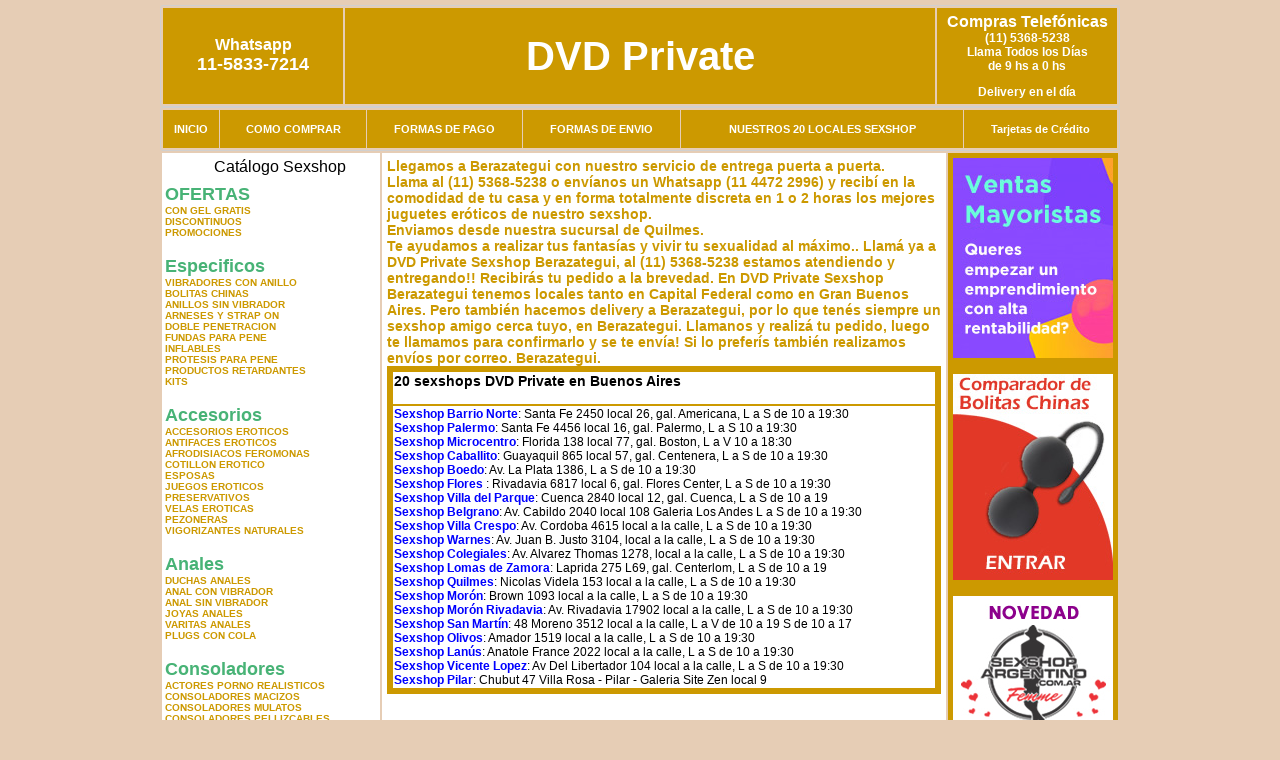

--- FILE ---
content_type: text/html; charset=UTF-8
request_url: https://dvd-private.com.ar/Berazategui.php
body_size: 93371
content:
<html xmlns="http://www.w3.org/1999/xhtml" xml:lang="es" >
<head>
<meta http-equiv="Expires" content="2023-10-06 16:44:01 GMT">
<meta charset="utf-8">
<Title>Sexshop Berazategui - Llamanos (11) 5368-5238 - Visitanos: Nicolas Videla 153 DVD Private</title>
<META NAME="description" CONTENT="Sex shop Berazategui - delivery desde 1 hora desde nuestra sucursal de Quilmes. +3000 productos y 18 Sucursales. Te ayudamos a concretar tu fantasía. Nicolas Videla 153 DVD Private. Sexshop DVD Private">
<META NAME="keywords" CONTENT="DVD Private, Sex shop Berazategui, delivery, envios al interior, sexshop, sexshop capital federal, sexhop Quilmes, juguetes eroticos, vibrador, consolador, bolitas chinas, vigorizantes, sexualidad, lenceria erotica, medias de red, disfraces erotico">
<meta http-equiv="Content-Language" content="es-AR" />
<meta name="author" content="http://www.dvd-private.com.ar">
<meta name="copyright" content="DVD Private">
<meta name="revisit-after" content="10 days">
<meta name="distribution" content="global">
<meta name="rating" content="general">
<meta content="INDEX, FOLLOW" name="ROBOTS">
<link href="_DVD_Private.css" rel="stylesheet" type="text/css">
<script language="JavaScript" type="text/JavaScript">
<!--
function MM_findObj(n, d) { //v4.01
  var p,i,x;  if(!d) d=document; if((p=n.indexOf("?"))>0&&parent.frames.length) {
    d=parent.frames[n.substring(p+1)].document; n=n.substring(0,p);}
  if(!(x=d[n])&&d.all) x=d.all[n]; for (i=0;!x&&i<d.forms.length;i++) x=d.forms[i][n];
  for(i=0;!x&&d.layers&&i<d.layers.length;i++) x=MM_findObj(n,d.layers[i].document);
  if(!x && d.getElementById) x=d.getElementById(n); return x;
}
function MM_showHideLayers() { //v6.0
  var i,p,v,obj,args=MM_showHideLayers.arguments;
  for (i=0; i<(args.length-2); i+=3) if ((obj=MM_findObj(args[i]))!=null) { v=args[i+2];
    if (obj.style) { obj=obj.style; v=(v=='show')?'visible':(v=='hide')?'hidden':v; }
    obj.visibility=v; }
}
//-->
</script>
<script language="JavaScript" type="text/JavaScript">
<!--
function MM_reloadPage(init) {  //reloads the window if Nav4 resized
  if (init==true) with (navigator) {if ((appName=="Netscape")&&(parseInt(appVersion)==4)) {
    document.MM_pgW=innerWidth; document.MM_pgH=innerHeight; onresize=MM_reloadPage; }}
  else if (innerWidth!=document.MM_pgW || innerHeight!=document.MM_pgH) location.reload();
}
MM_reloadPage(true);

function MM_preloadImages() { //v3.0
  var d=document; if(d.images){ if(!d.MM_p) d.MM_p=new Array();
    var i,j=d.MM_p.length,a=MM_preloadImages.arguments; for(i=0; i<a.length; i++)
    if (a[i].indexOf("#")!=0){ d.MM_p[j]=new Image; d.MM_p[j++].src=a[i];}}
}
//-->
</script>

<meta name="google-site-verification" content="BtWKOJmjx5f9gTCTxyFKxVXAJBSlDkp6hHcHdmBFsok" />
</head>
<body>
<div style="width: 100%; background-color: #800000; height: 100px; color: #ffffff; text-align: center; font-size: 20px; padding-top: 15px; display: none;" id="DivMensajePopUp">
	<div style="position: absolute; right: 20px;"><a href="#" onclick="$('#DivMensajePopUp').fadeOut(1000);" style="color: #ffffff;">X</a></div>
</div>
<table width="960"  border="0" align="center" cellpadding="5" cellspacing="2" class="redondeado"><tr>
 <td width="170" align="center" bgcolor="#CC9900" class="DVD_Private_estilo_04"><span class="DVD_Private_estilo_02">Whatsapp</span><br><font size="4">11-5833-7214</font></td>
 <td align="center" bgcolor="#CC9900" class="DVD_Private_estilo_05"><a href="http://www.dvd-private.com.ar" class="DVD_Private_estilo_05" title="DVD Private">DVD Private</a></td>
 <td width="170" align="center" bgcolor="#CC9900" class="DVD_Private_estilo_04"><b><span class="DVD_Private_estilo_02">Compras Telef&oacute;nicas<br>
	</span></b>(11) 5368-5238<br>
	Llama Todos los Días<br>
	de 9 hs a 0 hs<p>Delivery en el día</td></tr>
</table>
<table width="960"  border="0" align="center" cellpadding="0" cellspacing="1" class="redondeado"><tr>
 <td valign="top">
  <table width="100%"  border="0" cellpadding="2" cellspacing="1" height=40><tr>
   <td align="center" bgcolor="#CC9900" class="DVD_Private_estilo_06"><a href="index.php" class="DVD_Private_estilo_01">INICIO</a></td>
   <td align="center" bgcolor="#CC9900" class="DVD_Private_estilo_06"><a href="index.php?page=comprar" class="DVD_Private_estilo_01">COMO COMPRAR</a></td>
   <td align="center" bgcolor="#CC9900" class="DVD_Private_estilo_06"><a href="index.php?page=pago" class="DVD_Private_estilo_01">FORMAS DE PAGO</a></td>
   <td align="center" bgcolor="#CC9900" class="DVD_Private_estilo_06"><a href="index.php?page=envio" class="DVD_Private_estilo_01">FORMAS DE ENVIO</a></td>
   <td align="center" bgcolor="#CC9900" class="DVD_Private_estilo_06"><a href="index.php?page=sexshops" class="DVD_Private_estilo_01">NUESTROS 20 LOCALES SEXSHOP</a></td>
   <td align="center" bgcolor="#CC9900" class="DVD_Private_estilo_06"><a href="DVD_Private_tarjetas_de_credito.php" class="DVD_Private_estilo_01">Tarjetas de Cr&eacute;dito</a></td></tr>
  </table>
 </td></tr>
</table><table width="960"  border="0" align="center" cellpadding="0" cellspacing="2"><tr>
 <td width="200" align="center" valign="top" bgcolor="#FFFFFF">
<table width="160" border="0" align="center" cellpadding="5" cellspacing="0"><tr>
  </tr><tr>
 <td colspan="2" align="center"><p align="right">Cat&aacute;logo Sexshop</p></td></tr>
</table>
<script type="text/javascript" src="ClickShowHideMenu.js"></script>
<link href="_DVD_Private.css" rel="stylesheet" type="text/css">
<table width="160" align="center"><tr>
 <td>
  <table width="180" cellspacing="0" cellpadding="0" id="click-menu2" class="click-menu">
<font color=#48B376 size=4 face=Arial><b>OFERTAS</b></font><br><a href="index.php?page=prods&categ=OFERTAS&subcateg=CON GEL GRATIS&categid=284" class=LinkBarra><b>CON GEL GRATIS</b></a><br>
<a href="index.php?page=prods&categ=OFERTAS&subcateg=DISCONTINUOS&categid=260" class=LinkBarra><b>DISCONTINUOS</b></a><br>
<a href="index.php?page=prods&categ=OFERTAS&subcateg=PROMOCIONES&categid=261" class=LinkBarra><b>PROMOCIONES</b></a><br>
<br><font color=#48B376 size=4 face=Arial><b>Especificos</b></font><br><a href="index.php?page=prods&categ=Especificos&subcateg=VIBRADORES CON ANILLO&categid=106" class=LinkBarra><b>VIBRADORES CON ANILLO</b></a><br>
<a href="index.php?page=prods&categ=Especificos&subcateg=BOLITAS CHINAS&categid=108" class=LinkBarra><b>BOLITAS CHINAS</b></a><br>
<a href="index.php?page=prods&categ=Especificos&subcateg=ANILLOS SIN VIBRADOR&categid=105" class=LinkBarra><b>ANILLOS SIN VIBRADOR</b></a><br>
<a href="index.php?page=prods&categ=Especificos&subcateg=ARNESES Y STRAP ON&categid=107" class=LinkBarra><b>ARNESES Y STRAP ON</b></a><br>
<a href="index.php?page=prods&categ=Especificos&subcateg=DOBLE PENETRACION&categid=149" class=LinkBarra><b>DOBLE PENETRACION</b></a><br>
<a href="index.php?page=prods&categ=Especificos&subcateg=FUNDAS PARA PENE&categid=122" class=LinkBarra><b>FUNDAS PARA PENE</b></a><br>
<a href="index.php?page=prods&categ=Especificos&subcateg=INFLABLES&categid=235" class=LinkBarra><b>INFLABLES</b></a><br>
<a href="index.php?page=prods&categ=Especificos&subcateg=PROTESIS PARA PENE&categid=150" class=LinkBarra><b>PROTESIS PARA PENE</b></a><br>
<a href="index.php?page=prods&categ=Especificos&subcateg=PRODUCTOS RETARDANTES&categid=264" class=LinkBarra><b>PRODUCTOS RETARDANTES</b></a><br>
<a href="index.php?page=prods&categ=Especificos&subcateg=KITS&categid=227" class=LinkBarra><b>KITS</b></a><br>
<br><font color=#48B376 size=4 face=Arial><b>Accesorios</b></font><br><a href="index.php?page=prods&categ=Accesorios&subcateg=ACCESORIOS EROTICOS&categid=103" class=LinkBarra><b>ACCESORIOS EROTICOS</b></a><br>
<a href="index.php?page=prods&categ=Accesorios&subcateg=ANTIFACES EROTICOS&categid=278" class=LinkBarra><b>ANTIFACES EROTICOS</b></a><br>
<a href="index.php?page=prods&categ=Accesorios&subcateg=AFRODISIACOS FEROMONAS&categid=104" class=LinkBarra><b>AFRODISIACOS FEROMONAS</b></a><br>
<a href="index.php?page=prods&categ=Accesorios&subcateg=COTILLON EROTICO&categid=121" class=LinkBarra><b>COTILLON EROTICO</b></a><br>
<a href="index.php?page=prods&categ=Accesorios&subcateg=ESPOSAS&categid=236" class=LinkBarra><b>ESPOSAS</b></a><br>
<a href="index.php?page=prods&categ=Accesorios&subcateg=JUEGOS EROTICOS&categid=117" class=LinkBarra><b>JUEGOS EROTICOS</b></a><br>
<a href="index.php?page=prods&categ=Accesorios&subcateg=PRESERVATIVOS&categid=119" class=LinkBarra><b>PRESERVATIVOS</b></a><br>
<a href="index.php?page=prods&categ=Accesorios&subcateg=VELAS EROTICAS&categid=120" class=LinkBarra><b>VELAS EROTICAS</b></a><br>
<a href="index.php?page=prods&categ=Accesorios&subcateg=PEZONERAS&categid=286" class=LinkBarra><b>PEZONERAS</b></a><br>
<a href="index.php?page=prods&categ=Accesorios&subcateg=VIGORIZANTES NATURALES&categid=102" class=LinkBarra><b>VIGORIZANTES NATURALES</b></a><br>
<br><font color=#48B376 size=4 face=Arial><b>Anales</b></font><br><a href="index.php?page=prods&categ=Anales&subcateg=DUCHAS ANALES&categid=272" class=LinkBarra><b>DUCHAS ANALES</b></a><br>
<a href="index.php?page=prods&categ=Anales&subcateg=ANAL CON VIBRADOR&categid=230" class=LinkBarra><b>ANAL CON VIBRADOR</b></a><br>
<a href="index.php?page=prods&categ=Anales&subcateg=ANAL SIN VIBRADOR&categid=231" class=LinkBarra><b>ANAL SIN VIBRADOR</b></a><br>
<a href="index.php?page=prods&categ=Anales&subcateg=JOYAS ANALES&categid=237" class=LinkBarra><b>JOYAS ANALES</b></a><br>
<a href="index.php?page=prods&categ=Anales&subcateg=VARITAS ANALES&categid=232" class=LinkBarra><b>VARITAS ANALES</b></a><br>
<a href="index.php?page=prods&categ=Anales&subcateg=PLUGS CON COLA&categid=281" class=LinkBarra><b>PLUGS CON COLA</b></a><br>
<br><font color=#48B376 size=4 face=Arial><b>Consoladores</b></font><br><a href="index.php?page=prods&categ=Consoladores&subcateg=ACTORES PORNO REALISTICOS&categid=137" class=LinkBarra><b>ACTORES PORNO REALISTICOS</b></a><br>
<a href="index.php?page=prods&categ=Consoladores&subcateg=CONSOLADORES MACIZOS&categid=139" class=LinkBarra><b>CONSOLADORES MACIZOS</b></a><br>
<a href="index.php?page=prods&categ=Consoladores&subcateg=CONSOLADORES MULATOS&categid=141" class=LinkBarra><b>CONSOLADORES MULATOS</b></a><br>
<a href="index.php?page=prods&categ=Consoladores&subcateg=CONSOLADORES PELLIZCABLES&categid=142" class=LinkBarra><b>CONSOLADORES PELLIZCABLES</b></a><br>
<a href="index.php?page=prods&categ=Consoladores&subcateg=CONSOLADORES REALISTICOS&categid=145" class=LinkBarra><b>CONSOLADORES REALISTICOS</b></a><br>
<a href="index.php?page=prods&categ=Consoladores&subcateg=CONSOLADORES SOPAPA JELLY&categid=143" class=LinkBarra><b>CONSOLADORES SOPAPA JELLY</b></a><br>
<a href="index.php?page=prods&categ=Consoladores&subcateg=CONSOLADORES SOPAPA PIEL&categid=144" class=LinkBarra><b>CONSOLADORES SOPAPA PIEL</b></a><br>
<a href="index.php?page=prods&categ=Consoladores&subcateg=MONSTER&categid=289" class=LinkBarra><b>MONSTER</b></a><br>
<br><font color=#48B376 size=4 face=Arial><b>Vibradores</b></font><br><a href="index.php?page=prods&categ=Vibradores&subcateg=VIBRADORES INALÁMBRICOS BLUETOOTH&categid=276" class=LinkBarra><b>VIBRADORES INALÁMBRICOS BLUETOOTH</b></a><br>
<a href="index.php?page=prods&categ=Vibradores&subcateg=VIBRADORES PARA PAREJAS&categid=269" class=LinkBarra><b>VIBRADORES PARA PAREJAS</b></a><br>
<a href="index.php?page=prods&categ=Vibradores&subcateg=ANILLOS CON VIBRADOR&categid=151" class=LinkBarra><b>ANILLOS CON VIBRADOR</b></a><br>
<a href="index.php?page=prods&categ=Vibradores&subcateg=VIBRADORES CON ESTIMULACION&categid=222" class=LinkBarra><b>VIBRADORES CON ESTIMULACION</b></a><br>
<a href="index.php?page=prods&categ=Vibradores&subcateg=VIBRADORES CYBER SKIN&categid=152" class=LinkBarra><b>VIBRADORES CYBER SKIN</b></a><br>
<a href="index.php?page=prods&categ=Vibradores&subcateg=VIBRADORES FUNNY&categid=154" class=LinkBarra><b>VIBRADORES FUNNY</b></a><br>
<a href="index.php?page=prods&categ=Vibradores&subcateg=VIBRADORES JELLY&categid=155" class=LinkBarra><b>VIBRADORES JELLY</b></a><br>
<a href="index.php?page=prods&categ=Vibradores&subcateg=VIBRADORES PIEL&categid=159" class=LinkBarra><b>VIBRADORES PIEL</b></a><br>
<a href="index.php?page=prods&categ=Vibradores&subcateg=VIBRADORES INALAMBRICOS&categid=224" class=LinkBarra><b>VIBRADORES INALAMBRICOS</b></a><br>
<a href="index.php?page=prods&categ=Vibradores&subcateg=VIBRADORES PREMIUM&categid=156" class=LinkBarra><b>VIBRADORES PREMIUM</b></a><br>
<a href="index.php?page=prods&categ=Vibradores&subcateg=VIBRADORES RIGIDOS&categid=140" class=LinkBarra><b>VIBRADORES RIGIDOS</b></a><br>
<a href="index.php?page=prods&categ=Vibradores&subcateg=VIBRADORES PROSTATICOS&categid=148" class=LinkBarra><b>VIBRADORES PROSTATICOS</b></a><br>
<a href="index.php?page=prods&categ=Vibradores&subcateg=VIBRADORES MICROFONO&categid=290" class=LinkBarra><b>VIBRADORES MICROFONO</b></a><br>
<a href="index.php?page=prods&categ=Vibradores&subcateg=VIBRADORES REALISTICOS&categid=157" class=LinkBarra><b>VIBRADORES REALISTICOS</b></a><br>
<a href="index.php?page=prods&categ=Vibradores&subcateg=VIBRADORES ROTATIVOS&categid=158" class=LinkBarra><b>VIBRADORES ROTATIVOS</b></a><br>
<a href="index.php?page=prods&categ=Vibradores&subcateg=VIBRADORES CON SOPAPA&categid=266" class=LinkBarra><b>VIBRADORES CON SOPAPA</b></a><br>
<a href="index.php?page=prods&categ=Vibradores&subcateg=VIBRADORES USB RECARGABLES&categid=124" class=LinkBarra><b>VIBRADORES USB RECARGABLES</b></a><br>
<br><font color=#48B376 size=4 face=Arial><b>Estimuladores</b></font><br><a href="index.php?page=prods&categ=Estimuladores&subcateg=ESTIMULADORES CON APP&categid=282" class=LinkBarra><b>ESTIMULADORES CON APP</b></a><br>
<a href="index.php?page=prods&categ=Estimuladores&subcateg=BALAS VIBRADORAS&categid=223" class=LinkBarra><b>BALAS VIBRADORAS</b></a><br>
<a href="index.php?page=prods&categ=Estimuladores&subcateg=SUCCIONADORES&categid=255" class=LinkBarra><b>SUCCIONADORES</b></a><br>
<a href="index.php?page=prods&categ=Estimuladores&subcateg=ESTIMULADORES DE CLITORIS&categid=229" class=LinkBarra><b>ESTIMULADORES DE CLITORIS</b></a><br>
<a href="index.php?page=prods&categ=Estimuladores&subcateg=ESTIMULADORES ESPECIALES&categid=226" class=LinkBarra><b>ESTIMULADORES ESPECIALES</b></a><br>
<a href="index.php?page=prods&categ=Estimuladores&subcateg=ESTIMULADORES DE VIDRIO&categid=147" class=LinkBarra><b>ESTIMULADORES DE VIDRIO</b></a><br>
<a href="index.php?page=prods&categ=Estimuladores&subcateg=ESTIMULADORES FEMENINOS&categid=109" class=LinkBarra><b>ESTIMULADORES FEMENINOS</b></a><br>
<a href="index.php?page=prods&categ=Estimuladores&subcateg=ESTIMULADORES MASCULINOS&categid=110" class=LinkBarra><b>ESTIMULADORES MASCULINOS</b></a><br>
<a href="index.php?page=prods&categ=Estimuladores&subcateg=ESTIMULADORES PROSTATICOS&categid=219" class=LinkBarra><b>ESTIMULADORES PROSTATICOS</b></a><br>
<a href="index.php?page=prods&categ=Estimuladores&subcateg=ESTIMULADORES PUNTO G&categid=220" class=LinkBarra><b>ESTIMULADORES PUNTO G</b></a><br>
<a href="index.php?page=prods&categ=Estimuladores&subcateg=DE METAL&categid=288" class=LinkBarra><b>DE METAL</b></a><br>
<a href="index.php?page=prods&categ=Estimuladores&subcateg=MUÑECAS INFLABLES Y VAGINAS&categid=123" class=LinkBarra><b>MUÑECAS INFLABLES Y VAGINAS</b></a><br>
<br><font color=#48B376 size=4 face=Arial><b>Aceites y lubricantes</b></font><br><a href="index.php?page=prods&categ=Aceites y lubricantes&subcateg=ACEITES Y GELES MASAJES&categid=126" class=LinkBarra><b>ACEITES Y GELES MASAJES</b></a><br>
<a href="index.php?page=prods&categ=Aceites y lubricantes&subcateg=LIMPIADOR DE PRODUCTOS&categid=133" class=LinkBarra><b>LIMPIADOR DE PRODUCTOS</b></a><br>
<a href="index.php?page=prods&categ=Aceites y lubricantes&subcateg=LUBRICANTES ANALES&categid=127" class=LinkBarra><b>LUBRICANTES ANALES</b></a><br>
<a href="index.php?page=prods&categ=Aceites y lubricantes&subcateg=LUBRICANTES AROMATIZADOS&categid=128" class=LinkBarra><b>LUBRICANTES AROMATIZADOS</b></a><br>
<a href="index.php?page=prods&categ=Aceites y lubricantes&subcateg=LUBRICANTES ESTIMULANTES&categid=130" class=LinkBarra><b>LUBRICANTES ESTIMULANTES</b></a><br>
<a href="index.php?page=prods&categ=Aceites y lubricantes&subcateg=LUBRICANTES FRIO - CALOR&categid=129" class=LinkBarra><b>LUBRICANTES FRIO - CALOR</b></a><br>
<a href="index.php?page=prods&categ=Aceites y lubricantes&subcateg=LUBRICANTES NEUTROS&categid=131" class=LinkBarra><b>LUBRICANTES NEUTROS</b></a><br>
<a href="index.php?page=prods&categ=Aceites y lubricantes&subcateg=LUBRICANTES KYL&categid=136" class=LinkBarra><b>LUBRICANTES KYL</b></a><br>
<a href="index.php?page=prods&categ=Aceites y lubricantes&subcateg=FLY NIGHT&categid=254" class=LinkBarra><b>FLY NIGHT</b></a><br>
<a href="index.php?page=prods&categ=Aceites y lubricantes&subcateg=REAL SKYN&categid=271" class=LinkBarra><b>REAL SKYN</b></a><br>
<a href="index.php?page=prods&categ=Aceites y lubricantes&subcateg=LUBRICANTES MISS V&categid=134" class=LinkBarra><b>LUBRICANTES MISS V</b></a><br>
<a href="index.php?page=prods&categ=Aceites y lubricantes&subcateg=LUBRICANTES SABORIZADOS&categid=132" class=LinkBarra><b>LUBRICANTES SABORIZADOS</b></a><br>
<a href="index.php?page=prods&categ=Aceites y lubricantes&subcateg=PERFUMES&categid=283" class=LinkBarra><b>PERFUMES</b></a><br>
<a href="index.php?page=prods&categ=Aceites y lubricantes&subcateg=LUBRICANTES SEXITIVE&categid=228" class=LinkBarra><b>LUBRICANTES SEXITIVE</b></a><br>
<a href="index.php?page=prods&categ=Aceites y lubricantes&subcateg=LUBRICANTES SEXTUAL&categid=273" class=LinkBarra><b>LUBRICANTES SEXTUAL</b></a><br>
<br><font color=#48B376 size=4 face=Arial><b>Lencería femenina</b></font><br><a href="index.php?page=prods&categ=Lencería femenina&subcateg=ACCESORIOS DE LENCERIA&categid=221" class=LinkBarra><b>ACCESORIOS DE LENCERIA</b></a><br>
<a href="index.php?page=prods&categ=Lencería femenina&subcateg=ARNESES Y LIGUEROS&categid=277" class=LinkBarra><b>ARNESES Y LIGUEROS</b></a><br>
<a href="index.php?page=prods&categ=Lencería femenina&subcateg=BABY DOLLS EROTICOS&categid=161" class=LinkBarra><b>BABY DOLLS EROTICOS</b></a><br>
<a href="index.php?page=prods&categ=Lencería femenina&subcateg=BODYS EROTICOS&categid=163" class=LinkBarra><b>BODYS EROTICOS</b></a><br>
<a href="index.php?page=prods&categ=Lencería femenina&subcateg=CATSUITS EROTICOS&categid=164" class=LinkBarra><b>CATSUITS EROTICOS</b></a><br>
<a href="index.php?page=prods&categ=Lencería femenina&subcateg=CONJUNTOS EROTICOS&categid=165" class=LinkBarra><b>CONJUNTOS EROTICOS</b></a><br>
<a href="index.php?page=prods&categ=Lencería femenina&subcateg=CORSETS EROTICOS&categid=166" class=LinkBarra><b>CORSETS EROTICOS</b></a><br>
<a href="index.php?page=prods&categ=Lencería femenina&subcateg=DISFRACES EROTICOS&categid=168" class=LinkBarra><b>DISFRACES EROTICOS</b></a><br>
<a href="index.php?page=prods&categ=Lencería femenina&subcateg=LENCERIA XL&categid=175" class=LinkBarra><b>LENCERIA XL</b></a><br>
<a href="index.php?page=prods&categ=Lencería femenina&subcateg=MEDIAS EROTICAS&categid=169" class=LinkBarra><b>MEDIAS EROTICAS</b></a><br>
<a href="index.php?page=prods&categ=Lencería femenina&subcateg=PORTALIGAS EROTICOS&categid=170" class=LinkBarra><b>PORTALIGAS EROTICOS</b></a><br>
<a href="index.php?page=prods&categ=Lencería femenina&subcateg=REMERAS Y MINIFALDAS EROTICAS&categid=171" class=LinkBarra><b>REMERAS Y MINIFALDAS EROTICAS</b></a><br>
<a href="index.php?page=prods&categ=Lencería femenina&subcateg=ROPA EN VINILO&categid=262" class=LinkBarra><b>ROPA EN VINILO</b></a><br>
<a href="index.php?page=prods&categ=Lencería femenina&subcateg=ROPA EN TELA DE RED&categid=263" class=LinkBarra><b>ROPA EN TELA DE RED</b></a><br>
<a href="index.php?page=prods&categ=Lencería femenina&subcateg=TANGAS EROTICAS&categid=172" class=LinkBarra><b>TANGAS EROTICAS</b></a><br>
<a href="index.php?page=prods&categ=Lencería femenina&subcateg=TANGAS PREMIUM&categid=173" class=LinkBarra><b>TANGAS PREMIUM</b></a><br>
<a href="index.php?page=prods&categ=Lencería femenina&subcateg=TANGAS FUNNY&categid=274" class=LinkBarra><b>TANGAS FUNNY</b></a><br>
<a href="index.php?page=prods&categ=Lencería femenina&subcateg=VESTIDOS EROTICOS&categid=174" class=LinkBarra><b>VESTIDOS EROTICOS</b></a><br>
<br><font color=#48B376 size=4 face=Arial><b>Lencería masculina</b></font><br><a href="index.php?page=prods&categ=Lencería masculina&subcateg=BODYS Y REMERAS&categid=270" class=LinkBarra><b>BODYS Y REMERAS</b></a><br>
<a href="index.php?page=prods&categ=Lencería masculina&subcateg=BOXERS EROTICOS HOMBRE&categid=177" class=LinkBarra><b>BOXERS EROTICOS HOMBRE</b></a><br>
<a href="index.php?page=prods&categ=Lencería masculina&subcateg=DISFRACES MASCULINOS&categid=179" class=LinkBarra><b>DISFRACES MASCULINOS</b></a><br>
<a href="index.php?page=prods&categ=Lencería masculina&subcateg=LENCERIA MASCULINA&categid=176" class=LinkBarra><b>LENCERIA MASCULINA</b></a><br>
<a href="index.php?page=prods&categ=Lencería masculina&subcateg=SUSPENSORES HOMBRE&categid=178" class=LinkBarra><b>SUSPENSORES HOMBRE</b></a><br>
<br><font color=#48B376 size=4 face=Arial><b>Cueros eróticos</b></font><br><a href="index.php?page=prods&categ=Cueros eróticos&subcateg=ACCESORIOS DE CUERO&categid=180" class=LinkBarra><b>ACCESORIOS DE CUERO</b></a><br>
<a href="index.php?page=prods&categ=Cueros eróticos&subcateg=CONJUNTOS DE CUERO&categid=181" class=LinkBarra><b>CONJUNTOS DE CUERO</b></a><br>
<a href="index.php?page=prods&categ=Cueros eróticos&subcateg=ESPOSAS DE CUERO&categid=182" class=LinkBarra><b>ESPOSAS DE CUERO</b></a><br>
<a href="index.php?page=prods&categ=Cueros eróticos&subcateg=INMOVILIZADORES SADO&categid=183" class=LinkBarra><b>INMOVILIZADORES SADO</b></a><br>
<a href="index.php?page=prods&categ=Cueros eróticos&subcateg=LATIGOS SADO&categid=184" class=LinkBarra><b>LATIGOS SADO</b></a><br>
<a href="index.php?page=prods&categ=Cueros eróticos&subcateg=LINEA BLANCA&categid=186" class=LinkBarra><b>LINEA BLANCA</b></a><br>
<a href="index.php?page=prods&categ=Cueros eróticos&subcateg=LINEA PELUCHE&categid=188" class=LinkBarra><b>LINEA PELUCHE</b></a><br>
<a href="index.php?page=prods&categ=Cueros eróticos&subcateg=MASCARAS DE CUERO&categid=185" class=LinkBarra><b>MASCARAS DE CUERO</b></a><br>
<br><font color=#48B376 size=4 face=Arial><b>Marcas Importadas</b></font><br><a href="index.php?page=prods&categ=Marcas Importadas&subcateg=ADRIEN LASTIC&categid=240" class=LinkBarra><b>ADRIEN LASTIC</b></a><br>
<a href="index.php?page=prods&categ=Marcas Importadas&subcateg=ALIVE&categid=241" class=LinkBarra><b>ALIVE</b></a><br>
<a href="index.php?page=prods&categ=Marcas Importadas&subcateg=BLUSH&categid=242" class=LinkBarra><b>BLUSH</b></a><br>
<a href="index.php?page=prods&categ=Marcas Importadas&subcateg=BSWISH&categid=243" class=LinkBarra><b>BSWISH</b></a><br>
<a href="index.php?page=prods&categ=Marcas Importadas&subcateg=CALIFORNIA EXOTIC&categid=244" class=LinkBarra><b>CALIFORNIA EXOTIC</b></a><br>
<a href="index.php?page=prods&categ=Marcas Importadas&subcateg=NS NOVELTIES&categid=249" class=LinkBarra><b>NS NOVELTIES</b></a><br>
<a href="index.php?page=prods&categ=Marcas Importadas&subcateg=PIPEDREAM&categid=250" class=LinkBarra><b>PIPEDREAM</b></a><br>
<a href="index.php?page=prods&categ=Marcas Importadas&subcateg=PRETTY LOVE&categid=251" class=LinkBarra><b>PRETTY LOVE</b></a><br>
<a href="index.php?page=prods&categ=Marcas Importadas&subcateg=SATISFYER&categid=252" class=LinkBarra><b>SATISFYER</b></a><br>
<a href="index.php?page=prods&categ=Marcas Importadas&subcateg=SHOTS&categid=279" class=LinkBarra><b>SHOTS</b></a><br>
<a href="index.php?page=prods&categ=Marcas Importadas&subcateg=SEXY & FUNNY&categid=280" class=LinkBarra><b>SEXY & FUNNY</b></a><br>
<a href="index.php?page=prods&categ=Marcas Importadas&subcateg=HARD STEEL&categid=285" class=LinkBarra><b>HARD STEEL</b></a><br>
<br><font color=#48B376 size=4 face=Arial><b>Películas eróticas</b></font><br><a href="index.php?page=prods&categ=Películas eróticas&subcateg=DVD ANAL&categid=189" class=LinkBarra><b>DVD ANAL</b></a><br>
<a href="index.php?page=prods&categ=Películas eróticas&subcateg=DVD ARGENTINAS&categid=202" class=LinkBarra><b>DVD ARGENTINAS</b></a><br>
<a href="index.php?page=prods&categ=Películas eróticas&subcateg=DVD BRASILERAS&categid=203" class=LinkBarra><b>DVD BRASILERAS</b></a><br>
<a href="index.php?page=prods&categ=Películas eróticas&subcateg=DVD EXOTICAS&categid=192" class=LinkBarra><b>DVD EXOTICAS</b></a><br>
<a href="index.php?page=prods&categ=Películas eróticas&subcateg=DVD FETICHE SADO&categid=195" class=LinkBarra><b>DVD FETICHE SADO</b></a><br>
<a href="index.php?page=prods&categ=Películas eróticas&subcateg=DVD GANG BANG&categid=196" class=LinkBarra><b>DVD GANG BANG</b></a><br>
<a href="index.php?page=prods&categ=Películas eróticas&subcateg=DVD GAY&categid=197" class=LinkBarra><b>DVD GAY</b></a><br>
<a href="index.php?page=prods&categ=Películas eróticas&subcateg=DVD HETEROSEXUALES&categid=198" class=LinkBarra><b>DVD HETEROSEXUALES</b></a><br>
<a href="index.php?page=prods&categ=Películas eróticas&subcateg=DVD INTERRACIALES&categid=213" class=LinkBarra><b>DVD INTERRACIALES</b></a><br>
<a href="index.php?page=prods&categ=Películas eróticas&subcateg=DVD LESBIANAS&categid=199" class=LinkBarra><b>DVD LESBIANAS</b></a><br>
<a href="index.php?page=prods&categ=Películas eróticas&subcateg=DVD ROCCO SIFREDI&categid=218" class=LinkBarra><b>DVD ROCCO SIFREDI</b></a><br>
<a href="index.php?page=prods&categ=Películas eróticas&subcateg=DVD CLASICAS&categid=214" class=LinkBarra><b>DVD CLASICAS</b></a><br>
<a href="index.php?page=prods&categ=Películas eróticas&subcateg=DVD SUECAS&categid=206" class=LinkBarra><b>DVD SUECAS</b></a><br>
<a href="index.php?page=prods&categ=Películas eróticas&subcateg=DVD TRAVESTIS&categid=201" class=LinkBarra><b>DVD TRAVESTIS</b></a><br>
  </table>
 </td></tr>
</table>
<script type="text/javascript">
var clickMenu2 = new ClickShowHideMenu("click-menu2");
clickMenu2.init();
</script><table width="160" border="0" cellpadding="5" cellspacing="0"><tr>
 <td align="center" bgcolor="#CC9900"><a href="http://www.dvd-private.com.ar/index.php?page=prods&amp;categ=Lenceria Erotica Femenina&amp;subcateg=Disfraces eroticos&categid=168"><img src="imagenes/DVD_Private_banner_disfraces_eroticos.gif" alt="DVD Private Disfraces Eroticos" width="160" height="140" border="0" /></a></td></tr><tr>
 <td align="center" bgcolor="#CC9900"><a href="index.php?page=envio"><img src="imagenes/DVD_Private_correo_01.jpg" alt="sexshop" width="160" height="70" border="0" /></a></td></tr><tr>
 <td align="center" bgcolor="#CC9900"><a href="delivery_caba_gba.php"><img src="imagenes/DVD_Private_envios_160x140_01.gif" alt="delivery sex shop" width="160" height="100" border="0" /></a></td></tr><tr>
 <td align="center" bgcolor="#CC9900"><a href="http://www.dvd-private.com.ar/index.php?page=prods&categ=Consoladores y Vibradores&subcateg=Consoladores Pellizcables&categid=142"><img src="imagenes/DVD_Private_banner_consoladores_pellizcables.jpg" alt="DVD Private Consoladores Pellizcables y Realisticos" width="160" height="140" border="0" /></a></td></tr><tr>
 <td align="center" bgcolor="#CC9900"><a href="DVD_Private_tarjetas_de_credito.php">
	<img src="imagenes/DVD_Private_tarjetas_12.jpg" alt="Sexshop Tarjetas de Credito" width="160" height="100" border="0" /></a></td></tr>
	<tr>
 <td align="center" bgcolor="#CC9900"><a href="http://www.dvd-private.com.ar/index.php?page=prods&amp;categ=Productos Sexshop&amp;subcateg=Estimuladores ellos&categid=110"><img src="imagenes/DVD_Private_banner_estimuladores_masculinos.gif" alt="DVD Private Vibradores Estimulacion Masculina" width="160" height="140" border="0" /></a></td></tr>
</table><div align="center">
	<table width="160" border="0" cellpadding="5" cellspacing="0" bgcolor="#CC9900"><tr>
 <td align="center"><a href="index.php?page=envio"><img src="imagenes/DVD_Private_correo_01.jpg" alt="Productos de Sexshop por Correo Argentino" width="160" height="70" border="0" /></a></td></tr><tr>
 <td align="center"><a href="index.php?page=pago"><img src="imagenes/DVD_Private_envios_160x140_01.gif" alt="Delivery sex shop" width="160" height="100" border="0" /></a></td></tr>
		<tr>
 <td align="center">
<h2 align="center">SEXSHOP<br /><font size="4">Productos Er&oacute;ticos disfrut&aacute; con tu pareja lo mejor del Sex Shop</font></h2></td></tr>
</table>
</div> </td>
 <td align="center" bgcolor="#FFFFFF" valign=top>
  <table width="100%"  border="0" cellspacing="0" cellpadding="5"><tr>
   <td>
    <p class="info-barrio-sexshop-sex-shop-sexshops-sex-shops">
     Llegamos a  Berazategui con nuestro servicio de entrega puerta a puerta. <br>Llama al (11) 5368-5238 o env&iacute;anos un Whatsapp (11 4472 2996) y recib&iacute; en la comodidad de tu casa y en forma totalmente discreta en 1 o 2 horas los mejores juguetes er&oacute;ticos de nuestro sexshop.<br> Enviamos desde nuestra sucursal de Quilmes.<br> Te ayudamos a realizar tus fantas&iacute;as y vivir tu sexualidad al m&aacute;ximo.. Llam&aacute; ya a DVD Private Sexshop <strong>Berazategui</strong>, al (11) 5368-5238 estamos atendiendo y entregando!! Recibir&aacute;s tu pedido a la brevedad.
     En DVD Private Sexshop <strong>Berazategui</strong> tenemos locales tanto en Capital Federal como en Gran Buenos Aires.
     Pero tambi&eacute;n hacemos delivery a <strong>Berazategui</strong>, por lo que ten&eacute;s siempre un sexshop amigo cerca tuyo, en <strong>Berazategui</strong>.
     Llamanos y realiz&aacute; tu pedido, luego te llamamos para confirmarlo y se te env&iacute;a! Si lo prefer&iacute;s tambi&eacute;n realizamos env&iacute;os por correo. Berazategui.
     <span class="texto">
 

<table width="100%" border="5" bordercolor="#CC9900" cellspacing="0" cellpadding="1" bgcolor="#FFFFFF"><tr>
 <td align="left" bordercolor="#FFFFFF" class="info-direcciones-sexshop-sex-shop-sexshops-sex-shops"><h3>20 sexshops DVD Private en Buenos Aires</h3></td></tr><tr>
 <td align="center" bordercolor="#FFFFFF" class="info-direcciones-sexshop-sex-shop-sexshops-sex-shops">
  <table width="100%" border="0" cellspacing="0" cellpadding="0">
  <tr><td align="left" class="l"><strong><a href="DVD_Private_sexshop_barrio_norte.php" class="DVD_Private_Links">Sexshop Barrio Norte</a></strong>: Santa Fe 2450 local 26, gal. Americana, L a 	S de 10 a 19:30</td></tr>
  <tr><td align="left"><span class="l"><strong><a href="DVD_Private_sexshop_palermo.php" class="DVD_Private_Links">Sexshop Palermo</a></strong>: Santa Fe 4456 local 16, gal. Palermo, L a S 10 a 19:30</span></td></tr>
  <tr><td align="left"><span class="l"><strong><a href="DVD_Private_sexshop_microcentro.php" class="DVD_Private_Links">Sexshop Microcentro</a></strong>: Florida 138 local 77, gal. Boston, L a V 10 a 18:30</span></td></tr>
  <tr><td align="left"><span class="l"><strong><a href="DVD_Private_sexshop_caballito.php" class="DVD_Private_Links">Sexshop Caballito</a></strong>: Guayaquil 865 local 57, gal. Centenera, L a S de 10 a 19:30</span></td></tr>
  <tr><td align="left"><span class="l"><strong><a href="DVD_Private_sexshop_boedo.php" class="DVD_Private_Links">Sexshop Boedo</a></strong>: Av. La Plata 1386, L a S de 10 a 19:30</span></td></tr>
  <tr><td align="left"><span class="l"><strong><a href="DVD_Private_sexshop_flores.php" class="DVD_Private_Links">Sexshop Flores </a></strong>: Rivadavia 6817 local 6, gal. Flores Center, L a S de 10 a 19:30</span></td></tr>
  <tr><td align="left"><span class="l"><strong><a href="DVD_Private_sexshop_villa_del_parque.php" class="DVD_Private_Links">Sexshop Villa del Parque</a></strong>: Cuenca 2840 local 12, gal. Cuenca, L a S de 10 a 19</span></td></tr>
  <tr><td align="left"><span class="l"><strong><a class="DVD_Private_Links" href="DVD_Private_sexshop_femme.php" style="text-decoration: none">Sexshop Belgrano</a></strong>: Av. Cabildo 2040 local 108 Galeria Los Andes L a S de 10 a 19:30</span></td></tr>
  <tr><td align="left"><span class="l"><strong><a class="DVD_Private_Links" style="text-decoration: none" href="DVD_Private_sexshop_villa_crespo.php">Sexshop Villa Crespo</a></strong>: Av. Cordoba 4615 local a la calle, L a S de 10 a 19:30</span></td></tr>
  <tr><td align="left"><span class="l"><strong><a class="DVD_Private_Links" style="text-decoration: none" href="DVD_Private_sexshop_warnes.php">Sexshop Warnes</a></strong>: Av. Juan B. Justo 3104, local a la calle, L a S de 10 a 19:30</span></td></tr>
  <tr><td align="left"><span class="l"><strong><a class="DVD_Private_Links" style="text-decoration: none" href="DVD_Private_sexshop_colegiales.php">Sexshop Colegiales</a></strong>: Av. Alvarez Thomas 1278, local a la calle, L a S de 10 a 19:30</span></td></tr>
  <tr><td align="left"><span class="l"><strong><a href="DVD_Private_sexshop_lomas_de_zamora.php" class="DVD_Private_Links">Sexshop Lomas de Zamora</a></strong>: Laprida 275 L69, gal. Centerlom, L a S de 10 a 19</span></td></tr>
  <tr><td align="left"><span class="l"><strong><a href="DVD_Private_sexshop_quilmes.php" class="DVD_Private_Links">Sexshop Quilmes</a></strong>: Nicolas Videla 153 local a la calle, L a S de 10 a 19:30</span></td></tr>
  <tr><td align="left"><span class="l"><strong><a href="DVD_Private_sexshop_moron.php" class="DVD_Private_Links">Sexshop Mor&oacute;n</a></strong>: Brown 1093 local a la calle, L a S de 10 a 19:30</span></td></tr>
  <tr><td align="left"><span class="l"><strong><a href="DVD_Private_sexshop_moron2.php" class="DVD_Private_Links">Sexshop Mor&oacute;n Rivadavia</a></strong>: Av. Rivadavia 17902 local a la calle, L a S de 10 a 19:30</span></td></tr>
  <tr><td align="left"><span class="l"><strong><a href="DVD_Private_sexshop_san_martin.php" class="DVD_Private_Links">Sexshop San Mart&iacute;n</a></strong>: 48 Moreno 3512 local a la calle, L a V de 10 a 19 S de 10 a 17</span></td></tr>
  <tr><td align="left"><span class="l"><strong><a href="DVD_Private_sexshop_olivos.php" class="DVD_Private_Links">Sexshop Olivos</a></strong>: Amador 1519 local a la calle, L a S de 10 a 19:30</span></td></tr>
  <tr><td align="left"><span class="l"><strong><a href="DVD_Private_sexshop_lanus.php" class="DVD_Private_Links">Sexshop Lan&uacute;s</a></strong>: Anatole France 2022 local a la calle, L a S de 10 a 19:30</span></td></tr>
  <tr><td align="left"><span class="l"><strong><a href="DVD_Private_sexshop_vicente_lopez.php" class="DVD_Private_Links">Sexshop Vicente Lopez</a></strong>: Av Del Libertador 104 local a la calle, L a S de 10 a 19:30</span></td></tr> 
  <tr><td align="left"><span class="l"><strong><a href="DVD_Private_sexshop_pilar.php" class="DVD_Private_Links">Sexshop Pilar</a></strong>: Chubut 47 Villa Rosa - Pilar - Galeria Site Zen local 9</span></td></tr>  
  </table>
 </td></tr>
</table>
<script>
jQuery(function($) {
 $(document).ready( function() {
  Horario=setInterval(Relojea, 1000);
 });
});
var relojseparadorcolor="#eeeeee";
function Relojea(){
 momentoActual = new Date();
 hora = momentoActual.getHours();
 minuto = momentoActual.getMinutes();
 segundo = momentoActual.getSeconds();
 if ((parseInt(("0" + hora).slice(-2) + ("0" + minuto).slice(-2))>1930)){
  horaImprimible = ("0" + hora).slice(-2) + "<span id=separadorreloj>:</span>" + ("0" + minuto).slice(-2);
  $("#DivReloj").html(horaImprimible);
  if (relojseparadorcolor=="#eeeeee") {
   relojseparadorcolor="#000000";
  } else {
   relojseparadorcolor="#eeeeee";
  }
  $("#separadorreloj").css("color", relojseparadorcolor);
 } else {
  clearInterval(Horario);
 }
}
</script><br>
<!--
<center>
<object width="500" height="350" align="absmiddle">
 <param name="movie" value="http://www.youtube.com/v/8olKyLiCl6M&amp;hl=en&amp;fs=1" /></param>
 <param name="allowFullScreen" value="true" /></param>
 <param name="allowscriptaccess" value="always" /></param>
 <embed src="http://www.youtube.com/v/8olKyLiCl6M&amp;hl=en&amp;fs=1" width="500" height="350" align="absmiddle" type="application/x-shockwave-flash" allowscriptaccess="always" allowfullscreen="true"></embed>
</object>
</center>
-->
<table width="100%" border="0" cellspacing="0" cellpadding="5"><tr>
 <td align="center" bgcolor="#FFFFFF"><h2 style="color: #CC9900">Hacemos Delivery DVD Private por Correo Argentino a todo el pa&iacute;s</h2></td>
 <td width="257" align="left" valign="top" bgcolor="#FFFFFF"><img src="imagenes/DVD_Private_sexshop_correo_argentino.gif" width="257" height="100"></td></tr>
</table>     </span>
    </p>
   </td></tr>
  </table>
<br>Dvd private. gran variedad de importados sex shop. delivery 1 hora. catalogo on line. pedidos 24 hs.
  <h3 align="center">Sexshop DVD Private 2026</h3>
   </td>
 <td width="160" align="center" valign="top" bgcolor="#FFFFFF"><div align="center">
	<table width="160" border="0" cellpadding="5" cellspacing="0"><tr>
<td align="center" bgcolor="#CC9900">
<p>
<a href="index.php?page=mayorista">
<img border="0" src="imagenes/DVD_Private_banner_mayorista.jpg" width="160"></a></p>
<p>
<a href="index.php?page=bolitas">
<img border="0" src="imagenes/DVD_Private_banner_bolitas_chinas.jpg" width="160"></a></p>
<p>
<a href="index.php?page=sexshopparamujeres">
<img border="0" src="imagenes/DVD_Private_bannerfemme.jpg" width="160" height="260"></a></p>
<p>
<a href="catalogo-sexshop.htm" target="_blank">
<img border="0" src="imagenes/DVD_Private_banner_catalogo.jpg" width="160" height="200"></a></p>
<p>
<a href="index.php?page=mercadopago"><img src="imagenes/DVD_Private_banner_mercadopago.jpg" alt="Sexshop MercadoPago" width="160" height="332" border="0" /></a></td></tr><tr>
 <td align="center" bgcolor="#CC9900">
	<img src="imagenes/DVD_Private_whatsapp.jpg" alt="Comprar por Whatsapp" width="160" border="0" height="100"/></td></tr><tr>
 <td align="center" bgcolor="#CC9900"><a href="index.php?page=estacionamiento"><img src="imagenes/DVD_Private_estacionamiento.jpg" alt="Estacionamiento Gratis de DVD Private" width="160" border="0" height="100"/></a></td></tr><tr>
 </tr><tr>
 <td align="center" bgcolor="#CC9900"><a href="sex-shop.php">LINKS SEX SHOP</a></td></tr><tr>
 <td align="center" bgcolor="#CC9900"><font style="font-family:Arial, Helvetica, sans-serif; color:#FFFFFF; font-size:14px; font-weight:bold;">ENTREGAMOS EL<br />
  PEDIDO EN SU<br />
  PROVINCIA / CIUDAD</font><br />
  <font style="font-family:Arial, Helvetica, sans-serif; color:#FFFFFF; font-size:14px;">estamos atendiendo</font>
 </td></tr><tr>
 <td align="center" bgcolor="#CC9900"><a href="http://www.dvd-private.com.ar/index.php?page=prods&categ=Productos Sexshop&subcateg=Estimuladores ellos&categid=110"><img src="imagenes/DVD_Private_banner_estimuladores_masculinos.gif" alt="DVD Private Vibradores Estimulacion Masculina" width="160" height="140" border="0" /></a></td></tr><tr>
 </tr><tr>
 <td align="center" bgcolor="#CC9900"><h4><a href="http://www.sexshop-1-caballito.com.ar">Sexshop Caballito</a></h4></td></tr><tr>
 <td align="center" bgcolor="#CC9900"><a href="http://www.dvd-private.com.ar/index.php?page=prods&categ=Lenceria Erotica Femenina&subcateg=Disfraces eroticos&categid=168"><img src="imagenes/DVD_Private_banner_disfraces_eroticos.gif" alt="DVD Private Disfraces Eroticos" width="160" height="140" border="0" /></a></td></tr><tr>
 <td align="center" bgcolor="#CC9900"><a href="index.php?page=envio"><img src="imagenes/DVD_Private_correo_01.jpg" alt="sexshop" width="160" height="70" border="0" /></a></td></tr><tr>
 <td align="center" bgcolor="#CC9900"><a href="delivery_caba_gba.php"><img src="imagenes/DVD_Private_envios_160x140_01.gif" alt="delivery sex shop" width="160" height="100" border="0" /></a><a href="index.php?page=comprar"></a></td></tr><tr>
 <td align="center" bgcolor="#CC9900">
	<a href="http://www.dvd-private.com.ar/index.php?page=prods&categ=Consoladores y Vibradores&subcateg=Consoladores Pellizcables&categid=142">
	<img src="imagenes/DVD_Private_banner_consoladores_pellizcables.jpg" alt="DVD Private Consoladores Pellizcables" width="160" height="140" border="0" /></a></td></tr>
	<tr>
 <td align="center" bgcolor="#CC9900"><a href="index.php?page=sexshops">20 sexshops</a></td>
    </tr>
 <tr>
 <td align="center" bgcolor="#CC9900">
  <table width="160" border="0" cellpadding="0" bgcolor="#CC9900">
  <tr>
   <td align="center" bgcolor="#FFFFFF">
    <table width="100%" border="0" cellspacing="0" cellpadding="2"><tr>
     <td align="center"><a href="DVD_Private_sexshop_microcentro.php"><font style="font-family:Arial, Helvetica, sans-serif; color:#000000; font-size:14px; font-weight:bold;">Sexshop<br />Microcentro</font></a></td></tr>
    </table>
    <strong><a href="DVD_Private_sexshop_microcentro.php"><img src="imagenes/DVD_Private_sexshop_microcentro/sexshop_microcentro.jpg" alt="SEXSHOP MICROCENTRO" width="130" height="90" vspace="5" border="0" /></a></strong>
   </td>
   </tr>
   <tr>
   <td align="center" bgcolor="#FFFFFF">
    <table width="100%" border="0" cellspacing="0" cellpadding="2"><tr>
     <td align="center"><a href="DVD_Private_sexshop_barrio_norte.php"><font style="font-family:Arial, Helvetica, sans-serif; color:#000000; font-size:14px; font-weight:bold;">Sexshop<br />Barrio Norte<br /></font></a></td></tr>
    </table>
    <strong><a href="DVD_Private_sexshop_barrio_norte.php"><img src="imagenes/DVD_Private_sexshop_barrio_norte/sexshop_barrio_norte.jpg" alt="SEXSHOP BARRIO NORTE" width="130" height="90" vspace="5" border="0" /></a></strong>
   </td>
   </tr>
   <tr>
   <td align="center" bgcolor="#FFFFFF">
    <table width="100%" border="0" cellspacing="0" cellpadding="2"><tr>
     <td align="center"><a href="DVD_Private_sexshop_palermo.php"><font style="font-family:Arial, Helvetica, sans-serif; color:#000000; font-size:14px; font-weight:bold;">Sexshop<br />Palermo</font></a></td></tr>
    </table>
    <strong><a href="DVD_Private_sexshop_palermo.php"><img src="imagenes/DVD_Private_sexshop_palermo/sexshop_palermo.jpg" alt="SEXSHOP PALERMO" width="130" height="90" vspace="5" border="0" /></a></strong>
   </td>
   </tr>
   <tr>
   <td align="center" bgcolor="#FFFFFF">
    <table width="100%" border="0" cellspacing="0" cellpadding="2"><tr>
     <td align="center"><a href="DVD_Private_sexshop_caballito.php"><font style="font-family:Arial, Helvetica, sans-serif; color:#000000; font-size:14px; font-weight:bold;">Sexshop<br />Caballito</font></a></td></tr>
    </table>
    <strong><a href="DVD_Private_sexshop_caballito.php"><img src="imagenes/DVD_Private_sexshop_caballito/sexshop_caballito.jpg" alt="SEXSHOP CABALLITO" width="130" height="90" vspace="5" border="0" /></a></strong>
   </td>
   </tr>
   
   <tr>
   <td align="center" bgcolor="#FFFFFF">
    <table width="100%" border="0" cellspacing="0" cellpadding="2"><tr>
     <td align="center"><a href="DVD_Private_sexshop_boedo.php"><font style="font-family:Arial, Helvetica, sans-serif; color:#000000; font-size:14px; font-weight:bold;">Sexshop<br />Boedo</font></a></td></tr>
    </table>
    <strong><a href="DVD_Private_sexshop_boedo.php"><img src="imagenes/DVD_Private_sexshop_boedo/sexshop_boedo.jpg" alt="SEXSHOP BOEDO" width="130" height="90" vspace="5" border="0" /></a></strong>
   </td>
   </tr>
   
   <tr>
   <td align="center" bgcolor="#FFFFFF">
    <table width="100%" border="0" cellspacing="0" cellpadding="2"><tr>
     <td align="center"><a href="DVD_Private_sexshop_flores.php"><font style="font-family:Arial, Helvetica, sans-serif; color:#000000; font-size:14px; font-weight:bold;">Sexshop<br />Flores</font></a></td></tr>
    </table>
    <strong><a href="DVD_Private_sexshop_flores.php"><img src="imagenes/DVD_Private_sexshop_flores/sexshop_flores.jpg" alt="SEXSHOP FLORES" width="130" height="90" vspace="5" border="0" /></a></strong>
   </td>
   </tr>
   <tr>
   <td align="center" bgcolor="#FFFFFF">
    <table width="100%" border="0" cellspacing="0" cellpadding="2"><tr>
     <td align="center"><a href="DVD_Private_sexshop_villa_del_parque.php"><font style="font-family:Arial, Helvetica, sans-serif; color:#000000; font-size:14px; font-weight:bold;">Sexshop<br />Villa del Parque</font></a></td></tr>
    </table>
    <strong><a href="DVD_Private_sexshop_villa_del_parque.php"><img src="imagenes/DVD_Private_sexshop_villa_del_parque/sexshop_villa_del_parque.jpg" alt="SEXSHOP VILLA DEL PARQUE" width="130" height="90" vspace="5" border="0" /></a></strong>
	</td>
	</tr>
	<tr>
   <td align="center" bgcolor="#FFFFFF">
    <table width="100%" border="0" cellspacing="0" cellpadding="2"><tr>
     <td align="center"><a href="DVD_Private_sexshop_villa_crespo.php"><font style="font-family:Arial, Helvetica, sans-serif; color:#000000; font-size:14px; font-weight:bold;">Sexshop<br />Villa Crespo</font></a></td></tr>
    </table>
    <strong><a href="DVD_Private_sexshop_villa_crespo.php"><img src="imagenes/DVD_Private_sexshop_villa_crespo/sexshop_villa_crespo.jpg" alt="SEXSHOP VILLA CRESPO" width="130" height="90" vspace="5" border="0" /></a></strong></td>
	</tr>
	<tr>
   <td align="center" bgcolor="#FFFFFF">
    <table width="100%" border="0" cellspacing="0" cellpadding="2"><tr>
     <td align="center"><a href="DVD_Private_sexshop_warnes.php"><font style="font-family:Arial, Helvetica, sans-serif; color:#000000; font-size:14px; font-weight:bold;">Sexshop<br />Warnes</font></a></td></tr>
    </table>
    <strong><a href="DVD_Private_sexshop_warnes.php"><img src="imagenes/DVD_Private_sexshop_warnes/sexshop_warnes.jpg" alt="SEXSHOP WARNES" width="130" height="90" vspace="5" border="0" /></a></strong>
	</td>
	</tr>
	<tr>
   <td align="center" bgcolor="#FFFFFF">
    <table width="100%" border="0" cellspacing="0" cellpadding="2"><tr>
     <td align="center"><a href="DVD_Private_sexshop_colegiales.php"><font style="font-family:Arial, Helvetica, sans-serif; color:#000000; font-size:14px; font-weight:bold;">Sexshop<br />Colegiales</font></a></td></tr>
    </table>
    <strong><a href="DVD_Private_sexshop_colegiales.php"><img src="imagenes/DVD_Private_sexshop_colegiales/sexshop_colegiales.jpg" alt="SEXSHOP COLEGIALES" width="130" height="90" vspace="5" border="0" /></a></strong>
	</td>
	</tr>
	<tr>
    <td align="center" bgcolor="#FFFFFF">
    <table width="100%" border="0" cellspacing="0" cellpadding="2"><tr>
     <td align="center"><a href="DVD_Private_sexshop_lomas_de_zamora.php"><font style="font-family:Arial, Helvetica, sans-serif; color:#000000; font-size:14px; font-weight:bold;">Sexshop<br />Lomas de Zamora</font></a></td></tr>
    </table>
    <strong><a href="DVD_Private_sexshop_lomas_de_zamora.php"><img src="imagenes/DVD_Private_sexshop_lomas_de_zamora/sexshop_lomas_de_zamora.jpg" alt="SEXSHOP LOMAS DE ZAMORA" width="130" height="90" vspace="5" border="0" /></a></strong>
   </td>
   </tr>
   <tr>
   <td align="center" bgcolor="#FFFFFF">
    <table width="100%" border="0" cellspacing="0" cellpadding="2"><tr>
     <td align="center"><a href="DVD_Private_sexshop_quilmes.php"><font style="font-family:Arial, Helvetica, sans-serif; color:#000000; font-size:14px; font-weight:bold;">Sexshop<br />Quilmes</font></a></td></tr>
    </table>
    <strong><a href="DVD_Private_sexshop_quilmes.php"><img src="imagenes/DVD_Private_sexshop_quilmes/sexshop_quilmes.jpg" alt="SEXSHOP QUILMES" width="130" height="90" vspace="5" border="0" /></a></strong>
   </td>
   </tr>
   <tr>
   <td align="center" bgcolor="#FFFFFF">
    <table width="100%" border="0" cellspacing="0" cellpadding="2"><tr>
     <td align="center"><a href="DVD_Private_sexshop_moron.php"><font style="font-family:Arial, Helvetica, sans-serif; color:#000000; font-size:14px; font-weight:bold;">Sexshop<br />Mor&oacute;n</font></a></td></tr>
    </table>
    <strong><a href="DVD_Private_sexshop_moron.php"><img src="imagenes/DVD_Private_sexshop_moron/sexshop_moron.jpg" alt="SEXSHOP MORON" width="130" height="90" vspace="5" border="0" /></a></strong>
   </td>
   </tr>
   <tr>
   <td align="center" bgcolor="#FFFFFF">
    <table width="100%" border="0" cellspacing="0" cellpadding="2"><tr>
     <td align="center"><a href="DVD_Private_sexshop_moron2.php"><font style="font-family:Arial, Helvetica, sans-serif; color:#000000; font-size:14px; font-weight:bold;">Sexshop<br />Mor&oacute;n Rivadavia</font></a></td></tr>
    </table>
    <strong><a href="DVD_Private_sexshop_moron2.php"><img src="imagenes/DVD_Private_sexshop_moron_2/sexshop_moron.jpg" alt="SEXSHOP MORON" width="130" height="90" vspace="5" border="0" /></a></strong>
   </td>
   </tr>
   <tr>
   <td align="center" bgcolor="#FFFFFF">
    <table width="100%" border="0" cellspacing="0" cellpadding="2"><tr>
     <td align="center"><a href="DVD_Private_sexshop_san_martin.php"><font style="font-family:Arial, Helvetica, sans-serif; color:#000000; font-size:14px; font-weight:bold;">Sexshop<br />San Mart&iacute;n</font></a></td></tr>
    </table>
    <strong><a href="DVD_Private_sexshop_san_martin.php"><img src="imagenes/DVD_Private_sexshop_san_martin/sexshop_san_martin.jpg" alt="SEXSHOP SAN MARTIN" width="130" height="90" vspace="5" border="0" /></a></strong>
   </td>
   </tr>
   <tr>
   <td align="center" bgcolor="#FFFFFF">
    <table width="100%" border="0" cellspacing="0" cellpadding="2"><tr>
     <td align="center"><a href="DVD_Private_sexshop_femme.php"><font style="font-family:Arial, Helvetica, sans-serif; color:#000000; font-size:14px; font-weight:bold;">Sexshop<br />
		Belgrano</font></a></td></tr>
    </table>
    <strong><a href="DVD_Private_sexshop_femme.php">
	<img src="imagenes/DVD_Private_sexshop_femme/DVD_Private_sexshop_femme.jpg" alt="SEXSHOP BELGRANO" width="130" height="73" vspace="5" border="0" /></a></strong>
   </td>
   </tr>
   <tr>
   <td align="center" bgcolor="#FFFFFF">
    <table width="100%" border="0" cellspacing="0" cellpadding="2"><tr>
     <td align="center"><a href="DVD_Private_sexshop_lanus.php"><font style="font-family:Arial, Helvetica, sans-serif; color:#000000; font-size:14px; font-weight:bold;">Sexshop<br />Lan&uacute;s</font></a></td></tr>
    </table>
    <strong><a href="DVD_Private_sexshop_lanus.php"><img src="imagenes/DVD_Private_sexshop_lanus/sexshop_lanus.jpg" alt="SEXSHOP LANUS" width="130" height="97" vspace="5" border="0" /></a></strong>
   </td>
   </tr>
   <tr>
   <td align="center" bgcolor="#FFFFFF">
    <table width="100%" border="0" cellspacing="0" cellpadding="2"><tr>
     <td align="center"><a href="DVD_Private_sexshop_olivos.php"><font style="font-family:Arial, Helvetica, sans-serif; color:#000000; font-size:14px; font-weight:bold;">Sexshop<br />Olivos</font></a></td></tr>
    </table>
    <strong><a href="DVD_Private_sexshop_olivos.php"><img src="imagenes/DVD_Private_sexshop_olivos/sexshop_olivos.jpg" alt="SEXSHOP OLIVOS" width="130" height="97" vspace="5" border="0" /></a></strong>
   </td>
   </tr>
	<tr>
   <td align="center" bgcolor="#FFFFFF">
    <table width="100%" border="0" cellspacing="0" cellpadding="2"><tr>
    <td align="center"><a href="DVD_Private_sexshop_vicente_lopez.php"><font style="font-family:Arial, Helvetica, sans-serif; color:#000000; font-size:14px; font-weight:bold;">Sexshop<br />Vicente Lopez</font></a></td></tr>
    </table>
    <strong><a href="DVD_Private_sexshop_vicente_lopez.php"><img src="imagenes/DVD_Private_sexshop_vicente_lopez/sexshop_vicente_lopez.jpg" alt="SEXSHOP VICENTE LOPEZ" width="130" height="97" vspace="5" border="0" /></a></strong>
   </td>
   </tr>
<tr>
   <td align="center" bgcolor="#FFFFFF">
    <table width="100%" border="0" cellspacing="0" cellpadding="2"><tr>
    <td align="center"><a href="DVD_Private_sexshop_pilar.php"><font style="font-family:Arial, Helvetica, sans-serif; color:#000000; font-size:14px; font-weight:bold;">Sexshop<br />Pilar</font></a></td></tr>
    </table>
    <strong><a href="DVD_Private_sexshop_pilar.php"><img src="imagenes/DVD_Private_sexshop_pilar/sexshop_pilar.jpg" alt="SEXSHOP PILAR" width="130" height="97" vspace="5" border="0" /></a></strong>
   </td>
   </tr>      
  </table>
 </td>
 </tr>
 <tr>
 <td align="center" bgcolor="#CC9900" class="DVD_Private_estilo_01">
  <a href="delivery_caba_gba.php">delivery articulos eroticos</a><br />
  <a href="index.php?page=prods&categ=Consoladores%20y%20Vibradores&subcateg=Consoladores%20Realisticos&categid=144">consolador sopapa</a><br />
  <a href="index.php?page=prods&categ=Consoladores%20y%20Vibradores&subcateg=Consoladores%20Macizos&categid=111">consoladores importados</a><br />
  <a href="index.php?page=prods&categ=Consoladores%20y%20Vibradores&subcateg=Vibradores%20Sumergibles&categid=160">consoladores y vibradores</a><br />
  <a href="index.php?page=prods&categ=Cueros%20eroticos&subcateg=Conjuntos%20de%20cuero&categid=181">lenceria erotica de cuero</a><br />
  <a href="index.php?page=prods&categ=Lenceria%20Erotica%20Femenina&subcateg=Disfraces%20eroticos&categid=168">lenceria erotica</a><br />
  <a href="index.php?page=prods&categ=Lenceria%20Erotica%20Femenina&subcateg=Conjuntos%20eroticos&categid=165">lenceria erotica femenina</a><br />
  <a href="index.php?page=prods&categ=Lenceria%20Erotica%20Masculina&subcateg=Lenceria%20masculina%201&categid=176">lenceria erotica masculina</a><br />
  <a href="index.php?page=prods&categ=Peliculas%20Estrellas%20Porno&subcateg=DVD%20Jenna%20Jameson&categid=213">peliculas eroticas</a><br />
  <a href="index.php?page=prods&categ=Peliculas%20Eroticas%20DVD&subcateg=DVD%20Playboy&categid=210">peliculas eroticas dvd</a><br />
  <a href="index.php?page=prods&categ=Productos%20Sexshop&subcateg=Accesorios%20eroticos&categid=103">productos sexshop</a><br />
  <a href="index.php?page=prods&categ=Consoladores%20y%20Vibradores&subcateg=Vibradores%20Funny&categid=154">vibrador importado</a><br />
  <a href="index.php?page=prods&categ=Consoladores%20y%20Vibradores&subcateg=Consoladores%20Silicona%20vibrador&categid=158">vibradores rotativos</a>
 </td></tr>
</table></div></td></tr>
</table>
<table width="960"  border="0" align="center" cellpadding="0" cellspacing="1"><tr>
 <td valign="top">
  <table width="100%"  border="0" cellpadding="2" cellspacing="1" height=40><tr>
   <td align="center" bgcolor="#CC9900" class="DVD_Private_estilo_06"><a href="index.php" class="DVD_Private_estilo_01">INICIO</a></td>
   <td align="center" bgcolor="#CC9900" class="DVD_Private_estilo_06"><a href="index.php?page=comprar" class="DVD_Private_estilo_01">COMO COMPRAR</a></td>
   <td align="center" bgcolor="#CC9900" class="DVD_Private_estilo_06"><a href="index.php?page=pago" class="DVD_Private_estilo_01">FORMAS DE PAGO</a></td>
   <td align="center" bgcolor="#CC9900" class="DVD_Private_estilo_06"><a href="index.php?page=envio" class="DVD_Private_estilo_01">FORMAS DE ENVIO</a></td>
   <td align="center" bgcolor="#CC9900" class="DVD_Private_estilo_06"><a href="index.php?page=sexshops" class="DVD_Private_estilo_01">NUESTROS 20 LOCALES SEXSHOP</a></td>
   <td align="center" bgcolor="#CC9900" class="DVD_Private_estilo_06"><a href="DVD_Private_tarjetas_de_credito.php" class="DVD_Private_estilo_01">Tarjetas de Cr&eacute;dito</a></td></tr>
  </table>
 </td></tr>
</table>
peliculas private
<table width="960"  border="0" align="center" cellpadding="10" cellspacing="2"><tr>
 <td width="50%" align="left" bgcolor="#CC9900"><span class="DVD_Private_estilo_04">sexdelivery2013@hotmail.com</span></span></td>
 <td width="50%" align="right" bgcolor="#CC9900"><span class="DVD_Private_estilo_04">(11) 5368-5238</span></span></td></tr>
 <tr>
 <td colspan="2" align="left" bgcolor="#CC9900">
	<table width="100%" border="0" cellspacing="10" cellpadding="0"><tr>
     <td align="center" bgcolor="#E6CDB5"><h2 align="center">Nuestros productos en las siguientes Provincias: </h2></td></tr>
    </table>
	<table width="100%" border="0" cellspacing="10" cellpadding="0">
	 <tr>
	  <td width="20%" align="left" valign="top"><a href="http://www.dvd-private.com.ar/Buenos_Aires.php" title="Buenos Aires" class="links-sexshop-sex-shop-sexshops-sex-shops">Buenos Aires</a></td>
	  <td width="20%" align="left" valign="top"><a href="http://www.dvd-private.com.ar/La_Rioja.php" title="La Rioja" class="links-sexshop-sex-shop-sexshops-sex-shops">La Rioja</a></td>
	  <td width="20%" align="left" valign="top"><a href="http://www.dvd-private.com.ar/Salta.php" title="Salta" class="links-sexshop-sex-shop-sexshops-sex-shops">Salta</a></td>
	  <td width="20%" align="left" valign="top"><a href="http://www.dvd-private.com.ar/Santa_Fe.php" title="Sanat Fe" class="links-sexshop-sex-shop-sexshops-sex-shops">Santa Fe</a></td>
	  <td width="20%" align="left" valign="top"><a href="http://www.dvd-private.com.ar/La_Pampa.php" title="La Pampa" class="links-sexshop-sex-shop-sexshops-sex-shops">La Pampa</a></td>
	 </tr>
	 <tr>
	  <td width="20%" align="left" valign="top"><a href="http://www.dvd-private.com.ar/Tierra_Del_Fuego.php" title="Tierra del Fuego" class="links-sexshop-sex-shop-sexshops-sex-shops">Tierra del Fuego</a></td>
	  <td width="20%" align="left" valign="top"><a href="http://www.dvd-private.com.ar/Tucuman.php" title="Tucuman" class="links-sexshop-sex-shop-sexshops-sex-shops">Tucuman</a></td>
	  <td width="20%" align="left" valign="top"><a href="http://www.dvd-private.com.ar/Santa_Cruz.php" title="Santa Cruz" class="links-sexshop-sex-shop-sexshops-sex-shops">Santa Cruz</a></td>
	  <td width="20%" align="left" valign="top"><a href="http://www.dvd-private.com.ar/San_Juan.php" title="San Juan" class="links-sexshop-sex-shop-sexshops-sex-shops">San Juan</a></td>
	  <td width="20%" align="left" valign="top"><a href="http://www.dvd-private.com.ar/San_Luis.php" title="San Luis" class="links-sexshop-sex-shop-sexshops-sex-shops">San Luis</a></td>
	 </tr>
	 <tr>
	  <td width="20%" align="left" valign="top"><a href="http://www.dvd-private.com.ar/Jujuy.php" title="Jujuy" class="links-sexshop-sex-shop-sexshops-sex-shops">Jujuy</a></td>
	  <td width="20%" align="left" valign="top"><a href="http://www.dvd-private.com.ar/Formosa.php" title="Formosa" class="links-sexshop-sex-shop-sexshops-sex-shops">Formosa</a></td>
	  <td width="20%" align="left" valign="top"><a href="http://www.dvd-private.com.ar/Entre_Rios.php" title="Entre Rios" class="links-sexshop-sex-shop-sexshops-sex-shops">Entre Rios</a></td>
	  <td width="20%" align="left" valign="top"><a href="http://www.dvd-private.com.ar/Chubut.php" title="Chubut" class="links-sexshop-sex-shop-sexshops-sex-shops">Chubut</a></td>
	  <td width="20%" align="left" valign="top"><a href="http://www.dvd-private.com.ar/Cordoba.php" title="Cordoba" class="links-sexshop-sex-shop-sexshops-sex-shops">Cordoba</a></td>
	 </tr>
	 <tr>
	  <td width="20%" align="left" valign="top"><a href="http://www.dvd-private.com.ar/Mendoza.php" title="Mendoza" class="links-sexshop-sex-shop-sexshops-sex-shops">Mendoza</a></td>
	  <td width="20%" align="left" valign="top"><a href="http://www.dvd-private.com.ar/Misiones.php" title="Misiones" class="links-sexshop-sex-shop-sexshops-sex-shops">Misiones</a></td>
	  <td width="20%" align="left" valign="top"><a href="http://www.dvd-private.com.ar/Corrientes.php" title="Corrientes" class="links-sexshop-sex-shop-sexshops-sex-shops">Corrientes</a></td>
	  <td width="20%" align="left" valign="top"><a href="http://www.dvd-private.com.ar/Chaco.php" title="Chaco" class="links-sexshop-sex-shop-sexshops-sex-shops">Chaco</a></td>
	  <td width="20%" align="left" valign="top"><a href="http://www.dvd-private.com.ar/Catamarca.php" title="Catamarca" class="links-sexshop-sex-shop-sexshops-sex-shops">Catamarca</a></td>
	 </tr>
	 <tr>
	  <td width="20%" align="left" valign="top"><a href="http://www.dvd-private.com.ar/Neuquen.php" title="Neuquen" class="links-sexshop-sex-shop-sexshops-sex-shops">Neuquen</a></td>
	  <td width="20%" align="left" valign="top"><a href="http://www.dvd-private.com.ar/Rio_Negro.php" title="Rio Negro" class="links-sexshop-sex-shop-sexshops-sex-shops">Rio Negro</a></td>
	  <td width="20%" align="left" valign="top"><a href="http://www.dvd-private.com.ar/Santiago_Del_Estero.php" title="Santiago del Estero" class="links-sexshop-sex-shop-sexshops-sex-shops">Santiago del Estero</a></td>
	  <td width="20%" align="left" valign="top">&nbsp;</td>
	  <td width="20%" align="left" valign="top">&nbsp;</td>
	 </tr>	 
 </td>	
 </tr>
 <tr>
 <td colspan="5" align="left" bgcolor="#CC9900">
  <table width="100%" border="0" align="center" cellpadding="10" cellspacing="0"><tr>
   <td><h2 align="center"><font color="#E6CDB5">Intercambio de links de DVD Private </font></h2>

<table class="DVD_Private_Intercambio_Tabla">
  <tr>
    <td colspan="5" align="center" bgcolor="#E6CDB5"><strong><a href="DVD_Private_intercambio_links.html" title="intercambio de links" target="_blank" class="DVD_Private_links_tituloa">Webs Amigas</a></strong></td>
  </tr>
  <tr>
    <td width="20%" align="left" valign="top" class="DVD_Private_Intercambio_Celda"><a href="http://www.sexshopguernica.com.ar" target="_blank" class="DVD_Private_intercambio_de_links">Sexshop Guernica</a></td>
    <td width="20%" align="left" valign="top" class="DVD_Private_Intercambio_Celda"><a href="http://www.sexshophudson.com.ar" target="_blank" class="DVD_Private_intercambio_de_links">Sexshop Hudson</a></td>
    <td width="20%" align="left" valign="top" class="DVD_Private_Intercambio_Celda"><a href="http://www.sexshopformosa.com.ar" target="_blank" class="DVD_Private_intercambio_de_links">Sexshop Formosa</a></td>
    <td width="20%" align="left" valign="top" class="DVD_Private_Intercambio_Celda"><a href="http://www.sexshopiguazu.com.ar" target="_blank" class="DVD_Private_intercambio_de_links">Sexshop Iguazu</a></td>
    <td width="20%" align="left" valign="top" class="DVD_Private_Intercambio_Celda"><a href="http://www.sexshop-floresta.com.ar" target="_blank" class="DVD_Private_intercambio_de_links">Sex-Shop Floresta</a></td>
  </tr>
  <tr>
    <td width="20%" align="left" valign="top" class="DVD_Private_Intercambio_Celda"><a href="http://www.sexshoppinamar.com.ar" target="_blank" class="DVD_Private_intercambio_de_links">Sexshop Pinamar</a></td>
    <td width="20%" align="left" valign="top" class="DVD_Private_Intercambio_Celda"><a href="http://www.sexshoppilar.com.ar" target="_blank" class="DVD_Private_intercambio_de_links">Sexshop Pilar</a></td>
    <td width="20%" align="left" valign="top" class="DVD_Private_Intercambio_Celda"><a href="http://www.sexshoppalomar.com.ar" target="_blank" class="DVD_Private_intercambio_de_links">Sexshop Palomar</a></td>
    <td width="20%" align="left" valign="top" class="DVD_Private_Intercambio_Celda"><a href="http://www.sexshop-pompeya.com.ar" target="_blank" class="DVD_Private_intercambio_de_links">Sex-Shop Pompeya</a></td>
    <td width="20%" align="left" valign="top" class="DVD_Private_Intercambio_Celda"><a href="http://www.sexshop-palermo.com.ar" target="_blank" class="DVD_Private_intercambio_de_links">Sex-Shop Palermo</a></td>
  </tr>
  <tr>
    <td width="20%" align="left" valign="top" class="DVD_Private_Intercambio_Celda"><a href="http://www.sexshoppalermo.com.ar" target="_blank" class="DVD_Private_intercambio_de_links">Sexshop Palermo</a></td>
    <td width="20%" align="left" valign="top" class="DVD_Private_Intercambio_Celda"><a href="http://www.sexshopprimerajunta.com.ar" target="_blank" class="DVD_Private_intercambio_de_links">Sexshop Primera Junta</a></td>
    <td width="20%" align="left" valign="top" class="DVD_Private_Intercambio_Celda"><a href="http://www.sexshoponce.com.ar" target="_blank" class="DVD_Private_intercambio_de_links">Sexshop Once</a></td>
    <td width="20%" align="left" valign="top" class="DVD_Private_Intercambio_Celda"><a href="http://www.sexshopolivos.com.ar" target="_blank" class="DVD_Private_intercambio_de_links">Sexshop Olivos</a></td>
    <td width="20%" align="left" valign="top" class="DVD_Private_Intercambio_Celda"><a href="http://www.sexshop-nunez.com.ar" target="_blank" class="DVD_Private_intercambio_de_links">Sex-Shop Nu&ntilde;ez</a></td>
  </tr>
  <tr>
    <td width="20%" align="left" valign="top" class="DVD_Private_Intercambio_Celda"><a href="http://www.sexshop-ramosmejia.com.ar" target="_blank" class="DVD_Private_intercambio_de_links">Sexshop Ramos Mejia</a></td>
    <td width="20%" align="left" valign="top" class="DVD_Private_Intercambio_Celda"><a href="http://www.sexshopnunez.com.ar" target="_blank" class="DVD_Private_intercambio_de_links">Sexshop Nu&ntilde;ez</a></td>
    <td width="20%" align="left" valign="top" class="DVD_Private_Intercambio_Celda"><a href="http://www.sexshopneuquen.com.ar" target="_blank" class="DVD_Private_intercambio_de_links">Sexshop Neuquen</a></td>
    <td width="20%" align="left" valign="top" class="DVD_Private_Intercambio_Celda"><a href="http://www.sexshoprecoleta.com.ar" target="_blank" class="DVD_Private_intercambio_de_links">Sexshop Recoleta</a></td>
    <td width="20%" align="left" valign="top" class="DVD_Private_Intercambio_Celda"><a href="http://www.sexshopmontegrande.com.ar" target="_blank" class="DVD_Private_intercambio_de_links">Sexshop Monte Grande</a></td>
  </tr>
  <tr>
    <td width="20%" align="left" valign="top" class="DVD_Private_Intercambio_Celda"><a href="http://www.sexshopmontecastro.com.ar" target="_blank" class="DVD_Private_intercambio_de_links">Sexshop Monte Castro</a></td>
    <td width="20%" align="left" valign="top" class="DVD_Private_Intercambio_Celda"><a href="http://www.sexshop-recoleta.com.ar" target="_blank" class="DVD_Private_intercambio_de_links">Sex-Shop Recoleta</a></td>
    <td width="20%" align="left" valign="top" class="DVD_Private_Intercambio_Celda"><a href="http://www.sexshop-monserrat.com.ar" target="_blank" class="DVD_Private_intercambio_de_links">Sex-Shop Monserrat</a></td>
    <td width="20%" align="left" valign="top" class="DVD_Private_Intercambio_Celda"><a href="http://www.sexshopmonserrat.com.ar" target="_blank" class="DVD_Private_intercambio_de_links">Sexshop Monserrat</a></td>
    <td width="20%" align="left" valign="top" class="DVD_Private_Intercambio_Celda"><a href="http://www.sexshop-retiro.com.ar" target="_blank" class="DVD_Private_intercambio_de_links">Sex-Shop Retiro</a></td>
  </tr>
  <tr>
    <td width="20%" align="left" valign="top" class="DVD_Private_Intercambio_Celda"><a href="http://www.sexshopmisiones.com.ar" target="_blank" class="DVD_Private_intercambio_de_links">Sexshop Misiones</a></td>
    <td width="20%" align="left" valign="top" class="DVD_Private_Intercambio_Celda"><a href="http://www.sexshopmiramar.com.ar" target="_blank" class="DVD_Private_intercambio_de_links">Sexshop Miramar</a></td>
    <td width="20%" align="left" valign="top" class="DVD_Private_Intercambio_Celda"><a href="http://www.sexshoprionegro.com.ar" target="_blank" class="DVD_Private_intercambio_de_links">Sexshop Rionegro</a></td>
    <td width="20%" align="left" valign="top" class="DVD_Private_Intercambio_Celda"><a href="http://www.sexshopmataderos.com.ar" target="_blank" class="DVD_Private_intercambio_de_links">Sexshop Mataderos</a></td>
    <td width="20%" align="left" valign="top" class="DVD_Private_Intercambio_Celda"><a href="http://www.sexshopmartinez.com.ar" target="_blank" class="DVD_Private_intercambio_de_links">Sexshop Martinez</a></td>
  </tr>
  <tr>
    <td width="20%" align="left" valign="top" class="DVD_Private_Intercambio_Celda"><a href="http://www.sexshop-saavedra.com.ar" target="_blank" class="DVD_Private_intercambio_de_links">Sex-Shop Saavedra</a></td>
    <td width="20%" align="left" valign="top" class="DVD_Private_Intercambio_Celda"><a href="http://www.sexshop-mardelplata.com.ar" target="_blank" class="DVD_Private_intercambio_de_links">Sexshop Mar Del Plata</a></td>
    <td width="20%" align="left" valign="top" class="DVD_Private_Intercambio_Celda"><a href="http://www.sexshopmalvinas.com.ar" target="_blank" class="DVD_Private_intercambio_de_links">Sexshop Malvinas</a></td>
    <td width="20%" align="left" valign="top" class="DVD_Private_Intercambio_Celda"><a href="http://www.sexshopsalta.com.ar" target="_blank" class="DVD_Private_intercambio_de_links">Sexshop Salta</a></td>
    <td width="20%" align="left" valign="top" class="DVD_Private_Intercambio_Celda"><a href="http://www.sexshop-liniers.com.ar" target="_blank" class="DVD_Private_intercambio_de_links">Sex-Shop Liniers</a></td>
  </tr>
  <tr>
    <td width="20%" align="left" valign="top" class="DVD_Private_Intercambio_Celda"><a href="http://www.sexshoplanus.com.ar" target="_blank" class="DVD_Private_intercambio_de_links">Sexshop Lanus</a></td>
    <td width="20%" align="left" valign="top" class="DVD_Private_Intercambio_Celda"><a href="http://www.sexsancristobal.com.ar" target="_blank" class="DVD_Private_intercambio_de_links">Sexshop San Cristobal</a></td>
    <td width="20%" align="left" valign="top" class="DVD_Private_Intercambio_Celda"><a href="http://www.sexshoplarioja.com.ar" target="_blank" class="DVD_Private_intercambio_de_links">Sexshop La Rioja</a></td>
    <td width="20%" align="left" valign="top" class="DVD_Private_Intercambio_Celda"><a href="http://www.sexshop-laplata.com.ar" target="_blank" class="DVD_Private_intercambio_de_links">Sexshop La Plata</a></td>
    <td width="20%" align="left" valign="top" class="DVD_Private_Intercambio_Celda"><a href="http://www.sexshop-sanfernando.com.ar" target="_blank" class="DVD_Private_intercambio_de_links">Sexshop San Fernando</a></td>
  </tr>
  <tr>
    <td width="20%" align="left" valign="top" class="DVD_Private_Intercambio_Celda"><a href="http://www.sexshoplapampa.com.ar" target="_blank" class="DVD_Private_intercambio_de_links">Sexshop La Pampa</a></td>
    <td width="20%" align="left" valign="top" class="DVD_Private_Intercambio_Celda"><a href="http://www.sexshoplalucila.com.ar" target="_blank" class="DVD_Private_intercambio_de_links">Sexshop La Lucila</a></td>
    <td width="20%" align="left" valign="top" class="DVD_Private_Intercambio_Celda"><a href="http://www.sexshopsanisidro.com.ar" target="_blank" class="DVD_Private_intercambio_de_links">Sexshop San Isidro</a></td>
    <td width="20%" align="left" valign="top" class="DVD_Private_Intercambio_Celda"><a href="http://www.sexshoplaboca.com.ar" target="_blank" class="DVD_Private_intercambio_de_links">Sexshop La Boca</a></td>
    <td width="20%" align="left" valign="top" class="DVD_Private_Intercambio_Celda"><a href="http://www.sexshop-jujuy.com.ar" target="_blank" class="DVD_Private_intercambio_de_links">Sexshop Jujuy</a></td>
  </tr>
  <tr>
    <td width="20%" align="left" valign="top" class="DVD_Private_Intercambio_Celda"><a href="http://www.sexshopfloresta.com.ar" target="_blank" class="DVD_Private_intercambio_de_links">Sexshop Floresta</a></td>
    <td width="20%" align="left" valign="top" class="DVD_Private_Intercambio_Celda"><a href="http://www.sexshop-sanjuan.com.ar" target="_blank" class="DVD_Private_intercambio_de_links">Sexshop San Juan</a></td>
    <td width="20%" align="left" valign="top" class="DVD_Private_Intercambio_Celda"><a href="http://www.sexshop-flores.com.ar" target="_blank" class="DVD_Private_intercambio_de_links">Sex-Shop Flores</a></td>
    <td width="20%" align="left" valign="top" class="DVD_Private_Intercambio_Celda"><a href="http://www.sexshopflores.com.ar" target="_blank" class="DVD_Private_intercambio_de_links">Sexshop Flores</a></td>
    <td width="20%" align="left" valign="top" class="DVD_Private_Intercambio_Celda"><a href="http://www.sexshopsanluis.com.ar" target="_blank" class="DVD_Private_intercambio_de_links">Sexshop San Luis</a></td>
  </tr>
  <tr>
    <td width="20%" align="left" valign="top" class="DVD_Private_Intercambio_Celda"><a href="http://www.sexshopezeiza.com.ar" target="_blank" class="DVD_Private_intercambio_de_links">Sexshop Ezeiza</a></td>
    <td width="20%" align="left" valign="top" class="DVD_Private_Intercambio_Celda"><a href="http://www.sexshopentrerios.com.ar" target="_blank" class="DVD_Private_intercambio_de_links">Sexshop Entre Rios</a></td>
    <td width="20%" align="left" valign="top" class="DVD_Private_Intercambio_Celda"><a href="http://www.sexshopsantacruz.com.ar" target="_blank" class="DVD_Private_intercambio_de_links">Sexshop Santa Cruz</a></td>
    <td width="20%" align="left" valign="top" class="DVD_Private_Intercambio_Celda"><a href="http://www.sexshopentribunales.com.ar" target="_blank" class="DVD_Private_intercambio_de_links">Sexshop En Tribunales</a></td>
    <td width="20%" align="left" valign="top" class="DVD_Private_Intercambio_Celda"><a href="http://www.sexshop-en-palermo.com.ar" target="_blank" class="DVD_Private_intercambio_de_links">Sexshop En Palermo</a></td>
  </tr>
  <tr>
    <td width="20%" align="left" valign="top" class="DVD_Private_Intercambio_Celda"><a href="http://www.sexshop-santafe.com.ar" target="_blank" class="DVD_Private_intercambio_de_links">Sexshop Santa Fe</a></td>
    <td width="20%" align="left" valign="top" class="DVD_Private_Intercambio_Celda"><a href="http://www.sexshop-en-belgrano.com.ar" target="_blank" class="DVD_Private_intercambio_de_links">Sexshop En Belgrano</a></td>
    <td width="20%" align="left" valign="top" class="DVD_Private_Intercambio_Celda"><a href="http://www.sexshopdolores.com.ar" target="_blank" class="DVD_Private_intercambio_de_links">Sexshop Dolores</a></td>
    <td width="20%" align="left" valign="top" class="DVD_Private_Intercambio_Celda"><a href="http://www.sexshopsantiago.com.ar" target="_blank" class="DVD_Private_intercambio_de_links">Sexshop Santiago</a></td>
    <td width="20%" align="left" valign="top" class="DVD_Private_Intercambio_Celda"><a href="http://www.sexshop-delivery.com" target="_blank" class="DVD_Private_intercambio_de_links">Sexshop Delivery</a></td>
  </tr>
  <tr>
    <td width="20%" align="left" valign="top" class="DVD_Private_Intercambio_Celda"><a href="http://www.sexshop-de-capital.com.ar" target="_blank" class="DVD_Private_intercambio_de_links">Sexshop De Capital</a></td>
    <td width="20%" align="left" valign="top" class="DVD_Private_Intercambio_Celda"><a href="http://www.sexshoptierrafuego.com.ar" target="_blank" class="DVD_Private_intercambio_de_links">Sexshop Tierra Del Fuego</a></td>
    <td width="20%" align="left" valign="top" class="DVD_Private_Intercambio_Celda"><a href="http://www.sexshop-de-bsas.com.ar" target="_blank" class="DVD_Private_intercambio_de_links">Sexshop De Buenos Aires</a></td>
    <td width="20%" align="left" valign="top" class="DVD_Private_Intercambio_Celda"><a href="http://www.sexshopcostanera.com.ar" target="_blank" class="DVD_Private_intercambio_de_links">Sexshop Costanera</a></td>
    <td width="20%" align="left" valign="top" class="DVD_Private_Intercambio_Celda"><a href="http://www.sexshoptigre.com.ar" target="_blank" class="DVD_Private_intercambio_de_links">Sexshop Tigre</a></td>
  </tr>
  <tr>
    <td width="20%" align="left" valign="top" class="DVD_Private_Intercambio_Celda"><a href="http://www.sexshopcorrientes.com.ar" target="_blank" class="DVD_Private_intercambio_de_links">Sexshop Corrientes</a></td>
    <td width="20%" align="left" valign="top" class="DVD_Private_Intercambio_Celda"><a href="http://www.sexshop-cordoba.com.ar" target="_blank" class="DVD_Private_intercambio_de_links">Sexshop Cordoba</a></td>
    <td width="20%" align="left" valign="top" class="DVD_Private_Intercambio_Celda"><a href="http://www.sexshop-tucuman.com.ar" target="_blank" class="DVD_Private_intercambio_de_links">Sexshop Tucuman</a></td>
    <td width="20%" align="left" valign="top" class="DVD_Private_Intercambio_Celda"><a href="http://www.sexshopconstitucion.com.ar" target="_blank" class="DVD_Private_intercambio_de_links">Sexshop Constitucion</a></td>
    <td width="20%" align="left" valign="top" class="DVD_Private_Intercambio_Celda"><a href="http://www.sexshopcongreso.com.ar" target="_blank" class="DVD_Private_intercambio_de_links">Sexshop Congreso</a></td>
  </tr>
  <tr>
    <td width="20%" align="left" valign="top" class="DVD_Private_Intercambio_Celda"><a href="http://www.sexshopvillaurquiza.com.ar" target="_blank" class="DVD_Private_intercambio_de_links">Sexshop Villa Urquiza</a></td>
    <td width="20%" align="left" valign="top" class="DVD_Private_Intercambio_Celda"><a href="http://www.sexshop-colegiales.com.ar" target="_blank" class="DVD_Private_intercambio_de_links">Sex-Shop Colegiales</a></td>
    <td width="20%" align="left" valign="top" class="DVD_Private_Intercambio_Celda"><a href="http://www.sexshop-coghlan.com.ar" target="_blank" class="DVD_Private_intercambio_de_links">Sex-Shop Coghlan</a></td>
    <td width="20%" align="left" valign="top" class="DVD_Private_Intercambio_Celda"><a href="http://www.sexshopzonaeste.com.ar" target="_blank" class="DVD_Private_intercambio_de_links">Sexshop Zona Este</a></td>
    <td width="20%" align="left" valign="top" class="DVD_Private_Intercambio_Celda"><a href="http://www.sexshopcoghlan.com.ar" target="_blank" class="DVD_Private_intercambio_de_links">Sexshop Coghlan</a></td>
  </tr>
  <tr>
    <td width="20%" align="left" valign="top" class="DVD_Private_Intercambio_Celda"><a href="http://www.sexshopciudadela.com.ar" target="_blank" class="DVD_Private_intercambio_de_links">Sexshop Ciudadela</a></td>
    <td width="20%" align="left" valign="top" class="DVD_Private_Intercambio_Celda"><a href="http://www.sexshopchubut.com.ar" target="_blank" class="DVD_Private_intercambio_de_links">Sexshop Chubut</a></td>
    <td width="20%" align="left" valign="top" class="DVD_Private_Intercambio_Celda"><a href="http://www.sexshopzonanorte.com.ar" target="_blank" class="DVD_Private_intercambio_de_links">Sexshop Zona Norte</a></td>
    <td width="20%" align="left" valign="top" class="DVD_Private_Intercambio_Celda"><a href="http://www.sexshopchascomus.com.ar" target="_blank" class="DVD_Private_intercambio_de_links">Sexshop Chascomus</a></td>
    <td width="20%" align="left" valign="top" class="DVD_Private_Intercambio_Celda"><a href="http://www.sexshopchapadmalal.com.ar" target="_blank" class="DVD_Private_intercambio_de_links">Sexshop Chapadmalal</a></td>
  </tr>
  <tr>
    <td width="20%" align="left" valign="top" class="DVD_Private_Intercambio_Celda"><a href="http://www.sexshopzonaoeste.com.ar" target="_blank" class="DVD_Private_intercambio_de_links">Sexshop Zona Oeste</a></td>
    <td width="20%" align="left" valign="top" class="DVD_Private_Intercambio_Celda"><a href="http://www.sexshop-chaco.com.ar" target="_blank" class="DVD_Private_intercambio_de_links">Sexshop Chaco</a></td>
    <td width="20%" align="left" valign="top" class="DVD_Private_Intercambio_Celda"><a href="http://www.sexshop-chacarita.com.ar" target="_blank" class="DVD_Private_intercambio_de_links">Sex-Shop Chacarita</a></td>
    <td width="20%" align="left" valign="top" class="DVD_Private_Intercambio_Celda"><a href="http://www.sexshop-zonasur.com.ar" target="_blank" class="DVD_Private_intercambio_de_links">Sexshop Zona Sur</a></td>
    <td width="20%" align="left" valign="top" class="DVD_Private_Intercambio_Celda"><a href="http://www.sexshopcentenario.com.ar" target="_blank" class="DVD_Private_intercambio_de_links">Sexshop Centenario</a></td>
  </tr>
  <tr>
    <td width="20%" align="left" valign="top" class="DVD_Private_Intercambio_Celda"><a href="http://www.sexshopcataratas.com.ar" target="_blank" class="DVD_Private_intercambio_de_links">Sexshop Cataratas</a></td>
    <td width="20%" align="left" valign="top" class="DVD_Private_Intercambio_Celda"><a href="http://www.sexshops-delivery.com.ar" target="_blank" class="DVD_Private_intercambio_de_links">Sexshops  Delivery</a></td>
    <td width="20%" align="left" valign="top" class="DVD_Private_Intercambio_Celda"><a href="http://www.sexshopcatamarca.com.ar" target="_blank" class="DVD_Private_intercambio_de_links">Sexshop Catamarca</a></td>
    <td width="20%" align="left" valign="top" class="DVD_Private_Intercambio_Celda"><a href="http://www.sexshopcarilo.com.ar" target="_blank" class="DVD_Private_intercambio_de_links">Sexshop Carilo</a></td>
    <td width="20%" align="left" valign="top" class="DVD_Private_Intercambio_Celda"><a href="http://www.sexshops-mendoza.com.ar" target="_blank" class="DVD_Private_intercambio_de_links">Sexshops  Mendoza</a></td>
  </tr>
  <tr>
    <td width="20%" align="left" valign="top" class="DVD_Private_Intercambio_Celda"><a href="http://www.sexshopburzaco.com.ar" target="_blank" class="DVD_Private_intercambio_de_links">Sexshop Burzaco</a></td>
    <td width="20%" align="left" valign="top" class="DVD_Private_Intercambio_Celda"><a href="http://www.sexshop-boedo.com.ar" target="_blank" class="DVD_Private_intercambio_de_links">Sex-Shop Boedo</a></td>
    <td width="20%" align="left" valign="top" class="DVD_Private_Intercambio_Celda"><a href="http://www.sexshopsbalvanera.com.ar" target="_blank" class="DVD_Private_intercambio_de_links">Sexshops Balvanera</a></td>
    <td width="20%" align="left" valign="top" class="DVD_Private_Intercambio_Celda"><a href="http://www.sexshopboedo.com.ar" target="_blank" class="DVD_Private_intercambio_de_links">Sexshop Boedo</a></td>
    <td width="20%" align="left" valign="top" class="DVD_Private_Intercambio_Celda"><a href="http://www.sexshop-belgrano.com.ar" target="_blank" class="DVD_Private_intercambio_de_links">Sex-Shop Belgrano</a></td>
  </tr>
  <tr>
    <td width="20%" align="left" valign="top" class="DVD_Private_Intercambio_Celda"><a href="http://www.sexshopschacabuco.com.ar" target="_blank" class="DVD_Private_intercambio_de_links">Sexshops Chacabuco</a></td>
    <td width="20%" align="left" valign="top" class="DVD_Private_Intercambio_Celda"><a href="http://www.sexshopbelgrano.com.ar" target="_blank" class="DVD_Private_intercambio_de_links">Sexshop Belgrano</a></td>
    <td width="20%" align="left" valign="top" class="DVD_Private_Intercambio_Celda"><a href="http://www.sexshopbeccar.com.ar" target="_blank" class="DVD_Private_intercambio_de_links">Sexshop Beccar</a></td>
    <td width="20%" align="left" valign="top" class="DVD_Private_Intercambio_Celda"><a href="http://www.sexshopsdevoto.com.ar" target="_blank" class="DVD_Private_intercambio_de_links">Sexshops Devoto</a></td>
    <td width="20%" align="left" valign="top" class="DVD_Private_Intercambio_Celda"><a href="http://www.sexshopbarrionorte.com.ar" target="_blank" class="DVD_Private_intercambio_de_links">Sexshop Barrionorte</a></td>
  </tr>
  <tr>
    <td width="20%" align="left" valign="top" class="DVD_Private_Intercambio_Celda"><a href="http://www.sexshopbarracas.com.ar" target="_blank" class="DVD_Private_intercambio_de_links">Sexshop Barracas</a></td>
    <td width="20%" align="left" valign="top" class="DVD_Private_Intercambio_Celda"><a href="http://www.sexshopspaternal.com.ar" target="_blank" class="DVD_Private_intercambio_de_links">Sexshops Paternal</a></td>
    <td width="20%" align="left" valign="top" class="DVD_Private_Intercambio_Celda"><a href="http://www.sexshopbariloche.com.ar" target="_blank" class="DVD_Private_intercambio_de_links">Sexshop Bariloche</a></td>
    <td width="20%" align="left" valign="top" class="DVD_Private_Intercambio_Celda"><a href="http://www.sexshopayacucho.com.ar" target="_blank" class="DVD_Private_intercambio_de_links">Sexshop Ayacucho</a></td>
    <td width="20%" align="left" valign="top" class="DVD_Private_Intercambio_Celda"><a href="http://www.sexshopspatricios.com.ar" target="_blank" class="DVD_Private_intercambio_de_links">Sexshops Patricios</a></td>
  </tr>
  <tr>
    <td width="20%" align="left" valign="top" class="DVD_Private_Intercambio_Celda"><a href="http://www.sexshop-avellaneda.com.ar" target="_blank" class="DVD_Private_intercambio_de_links">Sex-Shop Avellaneda</a></td>
    <td width="20%" align="left" valign="top" class="DVD_Private_Intercambio_Celda"><a href="http://www.sexshopavellaneda.com.ar" target="_blank" class="DVD_Private_intercambio_de_links">Sexshop Avellaneda</a></td>
    <td width="20%" align="left" valign="top" class="DVD_Private_Intercambio_Celda"><a href="http://www.lenceria-femme.com.ar" target="_blank" class="DVD_Private_intercambio_de_links">Sex-Shop atendido por mujeres</a></td>
    <td width="20%" align="left" valign="top" class="DVD_Private_Intercambio_Celda"><a href="http://www.sexshopspueyrredon.com.ar" target="_blank" class="DVD_Private_intercambio_de_links">Sexshops Pueyrredon</a></td>
    <td width="20%" align="left" valign="top" class="DVD_Private_Intercambio_Celda"><a href="http://www.sexshop-arneses.com.ar" target="_blank" class="DVD_Private_intercambio_de_links">Sexshop Arneses</a></td>
  </tr>
  <tr>
    <td width="20%" align="left" valign="top" class="DVD_Private_Intercambio_Celda"><a href="http://www.sexshop-almagro.com.ar" target="_blank" class="DVD_Private_intercambio_de_links">Sex-Shop Almagro</a></td>
    <td width="20%" align="left" valign="top" class="DVD_Private_Intercambio_Celda"><a href="http://www.sexshopsvillaluro.com.ar" target="_blank" class="DVD_Private_intercambio_de_links">Sexshops Villa Luro</a></td>
    <td width="20%" align="left" valign="top" class="DVD_Private_Intercambio_Celda"><a href="http://www.sexshopalmagro.com.ar" target="_blank" class="DVD_Private_intercambio_de_links">Sexshop Almagro</a></td>
    <td width="20%" align="left" valign="top" class="DVD_Private_Intercambio_Celda"><a href="http://www.sexshopagronomia.com.ar" target="_blank" class="DVD_Private_intercambio_de_links">Sexshop Agronomia</a></td>
    <td width="20%" align="left" valign="top" class="DVD_Private_Intercambio_Celda"><a href="http://www.100x100sexshop.com.ar" target="_blank" class="DVD_Private_intercambio_de_links">Sexshop</a></td>
  </tr>
  <tr>
    <td width="20%" align="left" valign="top" class="DVD_Private_Intercambio_Celda"><a href="http://www.sexshopaeroparque.com.ar" target="_blank" class="DVD_Private_intercambio_de_links">Sexshop Aeroparque</a></td>
    <td width="20%" align="left" valign="top" class="DVD_Private_Intercambio_Celda"><a href="http://www.sexshopadrogue.com.ar" target="_blank" class="DVD_Private_intercambio_de_links">Sexshop Adrogue</a></td>
    <td width="20%" align="left" valign="top" class="DVD_Private_Intercambio_Celda"><a href="http://www.bateriaswarnes.com.ar" target="_blank" class="DVD_Private_intercambio_de_links">Baterias Warnes</a></td>
  </tr>
</table>
    <table width="100%"><tr>
     <td align="center" bgcolor="#E6CDB5"><h2 align="center">Links recomendados por DVD Private </h2></td></tr>
    </table>
    <table width="100%" bgcolor="#CC9900">
	<tr>
     <td align="left" valign="top"><a href="http://www.sex-shopmicrocentro.com.ar" target=_blank class="DVD_Private_intercambio_de_links">sexshop microcentro</a></td>
     <td align="left" valign="top"><a href="http://www.sexshopbarrionorte.com.ar" target=_blank class="DVD_Private_intercambio_de_links">sexshop barrio norte</a></td>
     <td align="left" valign="top"><a href="http://www.sexshop-en-belgrano.com.ar" target=_blank class="DVD_Private_intercambio_de_links">sexshop belgrano</a></td>
     <td align="left" valign="top"><a href="http://www.sexshopflores.com.ar" target=_blank class="DVD_Private_intercambio_de_links">sexshop flores</a></td>
     <td align="left" valign="top"><a href="http://www.sexshop-de-capital.com.ar" target=_blank class="DVD_Private_intercambio_de_links">sexshop capital federal</a></td>
	</tr>
	<tr>
     <td align="left" valign="top"><a href="http://www.sex-shopmicrocentro.com.ar" target=_blank class="DVD_Private_intercambio_de_links">Sexshop Lomas de Zamora</a></td>
     <td align="left" valign="top"><a href="http://www.sexshop-1-caballito.com.ar" target=_blank class="DVD_Private_intercambio_de_links">sexshop caballito</a></td>
     <td align="left" valign="top"><a href="http://www.sex-shop-vdelparque.com.ar" target=_blank class="DVD_Private_intercambio_de_links">sexshop villa del parque</a></td>
     <td align="left" valign="top"><a href="http://www.sexshop-de-bsas.com.ar" target=_blank class="DVD_Private_intercambio_de_links">sexshop buenos aires</a></td>
     <td align="left" valign="top"><a href="http://www.sexshop-a-domicilio.com.ar" target=_blank class="DVD_Private_intercambio_de_links">sexshop a domicilio</a></td>
	</tr>
	<tr>
     <td align="left" valign="top"><a href="http://www.sexshops-delivery.com.ar" target=_blank class="DVD_Private_intercambio_de_links">sexshops delivery</a></td>
     <td align="left" valign="top"><a href="http://www.sexshopargentino.com.ar/local_sexshop_palermo.htm" target=_blank class="DVD_Private_intercambio_de_links">Sexshop Palermo</a></td>
     <td align="left" valign="top"><a href="http://www.sexshopargentino.com.ar" target=_blank class="DVD_Private_intercambio_de_links">sexshop</a></td>
     <td align="left" valign="top"><a href="http://www.actrices-porno.com.ar" target=_blank class="DVD_Private_intercambio_de_links">Actrices Porno</a></td>
     <td align="left" valign="top"><a href="http://www.playboyprivate.com.ar" target=_blank class="DVD_Private_intercambio_de_links">Playboy Private</a></td>
	</tr>
	<tr>
     <td align="left" valign="top"><a href="http://www.delivery-sexshops.com.ar" title="delivery sexshop" target=_blank class="DVD_Private_intercambio_de_links">delivery sexshop</a></td>
     <td align="left" valign="top"><a href="http://www.delivery-sexshops.com.ar/sexshop_centro.php" title="delivery sexshop lomas de zamora" target=_blank class="DVD_Private_intercambio_de_links">delivery sexshop lomas de zamora</a></td>
     <td align="left" valign="top"><a href="http://www.delivery-sexshops.com.ar/index.php?page=prods&categ=Lenceria Erotica Femenina&subcateg=Portaligas eroticos&categid=170" title="lenceria erotica delivery sexshop" target=_blank class="DVD_Private_intercambio_de_links">lenceria erotica delivery sexshop</a></td>
     <td align="left" valign="top"><a href="http://www.delivery-sexshops.com.ar/sexshop.php" title="sexshop delivery capital federal" target=_blank class="DVD_Private_intercambio_de_links">sexshop delivery capital federal</a></td>
	</tr>
	<tr>
     <td align="left" valign="top"><a href="http://www.dvd-private.com.ar/index.php?page=prods&categ=Cueros eroticos&subcateg=Latigos Sado&categid=184" title="Latigos de cuero" class="links-sexshop-sex-shop-sexshops-sex-shops">Latigos de cuero</a></td>
     <td align="left" valign="top"><a href="http://www.dvd-private.com.ar/index.php?page=prods&categ=Cueros eroticos&subcateg=Esposas de cuero&categid=182" title="Esposas de cuero" class="links-sexshop-sex-shop-sexshops-sex-shops">Esposas de cuero</a></td>
     <td align="left" valign="top"><a href="http://www.dvd-private.com.ar/DVD_Private_sexshop_caballito.php" title="Sexshop caballito" class="links-sexshop-sex-shop-sexshops-sex-shops">Sexshop caballito</a></td>
     <td align="left" valign="top"><a href="http://www.sexshop-delivery.com" target=_blank class="DVD_Private_intercambio_de_links">sexshop delivery</a></td>
     <td align="left" valign="top"><a href="http://www.sex-shop-palermo.com.ar" target=_blank class="DVD_Private_intercambio_de_links">sexshop palermo</a></td></tr><tr>
     <td align="left" valign="top"><a href="http://www.libroserotico.com.ar" target=_blank class="DVD_Private_intercambio_de_links">libros erotico</a></td>
     <td align="left" valign="top"><a href="http://www.dvd-private.com.ar/DVD_Private_sexshop_quilmes.php" title="Sex shop Quilmes" class="links-sexshop-sex-shop-sexshops-sex-shops">Sex shop Quilmes</a></td>
     <td align="left" valign="top">&nbsp;</td>
     <td align="left" valign="top">&nbsp;</td>
     <td align="left" valign="top">&nbsp;</td>
     </tr>
    </table>
<!-- TablaInstitucional -->
   </td></tr>
  </table>
  <a href="http://www.sanmartinsexshop.com.ar" target=_blank>san martin sexshop</a>
  DVD Private de todos los generos<br>Private hetero - Private Lesbi - Private Gay - Private Bisex - Private Anal<br>Dvd private. gran variedad de importados sex shop. delivery 1 hora. catalogo on line. pedidos 24 hs.
 </td></tr>
</table>
<h3>DVD Private Sexshop. 20 sexshops en Capital Federal y Gran Buenos Aires, Argentina.</h3>
Adem&aacute;s en DVD Private tenemos el delivery m&aacute;s r&aacute;pido y econ&oacute;mico del rubro! no lo dudes, llam&aacute; ahora y ped&iacute; tu delivery de productos er&oacute;ticos.

<script type="text/javascript">
$(document).ready(function() {
	$(".zoomeable").fancybox();
	});
</script>
<!--BOTON FLOTANTE-->
<script src='https://resources.sexshopargentino.com.ar/js/floatbutton.js'></script>
<script type="text/javascript" src="//publicapi.sexshopargentino.com.ar/js/SSAnalytics.js" async="async"></script><!--BOTON FLOTANTE-->
<script src='https://resources.sexshopargentino.com.ar/js/floatbutton.js'></script>
<script type="text/javascript" src="//publicapi.sexshopargentino.com.ar/js/SSAnalytics.js" async="async"></script>
</body>
</html>

--- FILE ---
content_type: text/css
request_url: https://dvd-private.com.ar/_DVD_Private.css
body_size: 11572
content:
body {
	font-family: Arial, Helvetica, sans-serif;
	font-size: 12px;
	background-color: #E6CDB5;
	margin-left: 5px;
	margin-top: 5px;
	margin-right: 5px;
	margin-bottom: 5px;
	text-align: center;
}
a:link {
	color: #FFFFFF;
	text-decoration: none;
}
a:visited {
	color: #FFFFFF;
	text-decoration: none;
}
a:hover {
	color: #CC9900;
	text-decoration: none;
}
a:active {
	color: #CC9900;
	text-decoration: none;
}
.l {
	font-size: 12px;
}
.DVD_Private_Links:link {
	color: #0000ff;
	text-decoration: none;
}
.DVD_Private_Links:visited {
	color: #0000ff;
	text-decoration: none;
}
.DVD_Private_Links:hover {
	color: #ff0000;
	text-decoration: none;
}


.DVD_Private_div-barrio-container {
	width: 100%;
}
.DVD_Private_banner-barrio-container {
	background-size: 100%;
	background-position: top center;
	background-repeat: no-repeat;
	width: 960px;
	height: 180px;
	margin: 0 auto;
}
.DVD_Private_banner-barrio-inner-left {
	height: 140px;
	float: left;
	padding: 20px;
	text-align: left;
}
.DVD_Private_banner-barrio-inner-right {
	height: 140px;
	float: right;
	padding: 20px;
	text-align: left;
}
.DVD_Private_banner-barrio-text-large {
	color: #FFF;
	font-size: 45px;
}
.DVD_Private_banner-barrio-text-medium {
	color: #FFF;
	font-size: 28px;
	line-height: 25px;
}
.DVD_Private_banner-barrio-text-small {
	color: #FFF;
	font-size: 16px;
}
.DVD_Private_banner-barrio-text-tiny {
	color: #FFF;
	font-size: 12px;
}



.DVD_Private_div-correo-container {
	width: 100%;
}
.DVD_Private_banner-correo-container {
	background-size: 100%;
	background-position: top center;
	background-repeat: no-repeat;
	width: 960px;
	height: 180px;
	margin: 0 auto;
}
.DVD_Private_banner-correo-inner-left {
	height: 140px;
	float: left;
	padding: 20px;
	text-align: left;
}
.DVD_Private_banner-correo-inner-right {
	height: 140px;
	float: right;
	padding: 20px;
	text-align: left;
}
.DVD_Private_banner-correo-text-large {
	color: #FFF;
	font-size: 45px;
}
.DVD_Private_banner-correo-text-medium {
	color: #FFF;
	font-size: 28px;
	line-height: 25px;
}
.DVD_Private_banner-correo-text-small {
	color: #FFF;
	font-size: 16px;
}
.DVD_Private_banner-correo-text-tiny {
	color: #FFF;
	font-size: 12px;
}



.DVD_Private_div-remis-container {
	width: 100%;
}
.DVD_Private_banner-remis-container {
	background-size: 100%;
	background-position: top center;
	background-repeat: no-repeat;
	width: 960px;
	height: 180px;
	margin: 0 auto;
}
.DVD_Private_banner-remis-inner-left {
	height: 140px;
	float: left;
	padding: 20px;
	text-align: left;
}
.DVD_Private_banner-remis-inner-right {
	height: 140px;
	float: right;
	padding: 20px;
	text-align: left;
}
.DVD_Private_banner-remis-text-large {
	color: #FFF;
	font-size: 45px;
}
.DVD_Private_banner-remis-text-medium {
	color: #FFF;
	font-size: 28px;
	line-height: 25px;
}
.DVD_Private_banner-remis-text-small {
	color: #FFF;
	font-size: 16px;
}
.DVD_Private_banner-remis-text-tiny {
	color: #FFF;
	font-size: 12px;
}



.DVD_Private_estilo_01 {
	font-size: 11px;
	color: #CC9900;
	font-weight: bold;
}
.DVD_Private_estilo_02 {
	font-size: 16px;
	color: #FFFFFF;
}
.DVD_Private_estilo_03 {
	font-size: 16px;
	color: #FFFFFF;
	font-weight: bold;
}
.DVD_Private_estilo_04 {
	font-size: 12px;
	color: #FFFFFF;
	font-weight: bold;
}
.DVD_Private_estilo_05 {
	font-size: 40px;
	color: #FFFFFF;
	font-weight: bold;
	line-height: 30px;
}
.DVD_Private_estilo_05:hover {
	color: #E6CDB5;
}
.DVD_Private_estilo_06 {
	font-size: 10px;
}
.DVD_Private_estilo_06 {
	font-size: 10px;
	color: #E6CDB5;
}
.default-td-sexshop-sex-shop-sexshops-sex-shops {
	background-color: #FFFFFF;
}
.td-menu-sexshop-sex-shop-sexshops-sex-shops {
	background-color: #CC9900;
}
.td-productos-sexshop-sex-shop-sexshops-sex-shops {
	background-color: #FFFFFF;
}
.td-productos-title-sexshop-sex-shop-sexshops-sex-shops {
	background-color: #CC9900;
}
.td-locales-title-sexshop-sex-shop-sexshops-sex-shops {
	height: 30px;
}
.menu-td-title-sexshop-sex-shop-sexshops-sex-shops {
	background-color: #E20303;
	height: 28px;
}
.menu-td-sexshop-sex-shop-sexshops-sex-shops {
	background-color: #CC9900;
}
.menu-td-sexshop-sex-shop-sexshops-sex-shops:hover {
	background-color: #E6CDB5;
}
.menu-info-td-sexshop-sex-shop-sexshops-sex-shops {
	background-color: #E20303;
}
.menu-info-td-sexshop-sex-shop-sexshops-sex-shops:hover {
	background-color: #CC9900;
}
.menu-title-sexshop-sex-shop-sexshops-sex-shops {
	font-size: 15px;
	color: #FFFFFF;
	margin: 3px;
	font-weight: bold;
}
.menu-sexshop-sex-shop-sexshops-sex-shops {
	font-size: 10px;
	color: #FFFFFF;
	font-weight: bold;
	margin: 5px;
}
.menu-sexshop-sex-shop-sexshops-sex-shops:hover {
	color: #CC9900;
}
.pagos-sexshop-text-01 {
	font-family: Arial, Helvetica, sans-serif;
	font-size: 12px;
	color: #333333;
}
.pagos-sexshop-text-02 {
	font-family: Arial, Helvetica, sans-serif;
	font-size: 12px;
	font-weight: bold;
	color: #000000;
}
.pagos-sexshop-title-01 {
	font-family: Arial, Helvetica, sans-serif;
	font-size: 18px;
	color: #000000;
}
.pagos-sexshop-title-02 {
	font-family: Arial, Helvetica, sans-serif;
	font-size: 14px;
	color: #000000;
}
.info-td-sexshop-sex-shop-sexshops-sex-shops {
	background-color: #FFFFFF;
	width: 550px;
	height: 42px;
}
.info-td-title-sexshop-sex-shop-sexshops-sex-shops {
	background-color: #EEECDD;
	width: 550px;
	height: 40px;
}
.info-locales-sexshop-sex-shop-sexshops-sex-shops {
	font-size: 14px;
	color: #CC9900;
	font-weight: bold;
}
.info-barrio-sexshop-sex-shop-sexshops-sex-shops {
	font-size: 14px;
	color: #CC9900;
	font-weight: bold;
}
.info-direcciones-sexshop-sex-shop-sexshops-sex-shops {
	font-size: 12px;
	color: #000000;
}
.info-detalles-sexshop-sex-shop-sexshops-sex-shops {
	font-size: 12px;
	color: #7C7C7C;
}
.info-locales-title-sexshop-sex-shop-sexshops-sex-shops {
	font-size: 30px;
	font-weight: bold;
	color: #CC9900;
}
.info-locales-title-sexshop-sex-shop-sexshops-sex-shops:hover {
	font-size: 30px;
	font-weight: bold;
	color: #000000;
}
.section-td-title-sexshop-sex-shop-sexshops-sex-shops {
	background-color: #CC9900;
	height: 50px;
}
.section-title-sexshop-sex-shop-sexshops-sex-shops {
	font-size: 24px;
	color: #FFFFFF;
	margin: 10px;
}
.section-title-02-sexshop-sex-shop-sexshops-sex-shops {
	font-size: 20px;
	color: #CC9900;
}
.section-descripcion-sexshop-sex-shop-sexshops-sex-shops {
	font-size: 14px;
	color: #CC9900;
}
.productos-title-sexshop-sex-shop-sexshops-sex-shops {
	font-size: 14px;
	color: #FFFFFF;
	font-weight: bold;
	margin: 10px;
}
.productos-info-sexshop-sex-shop-sexshops-sex-shops {
	font-size: 11px;
	color: #000000;
	font-weight: bold;
	margin: 5px;
}
.productos-descripcion-title-sexshop-sex-shop-sexshops-sex-shops {
	font-size: 12px;
	color: #CC9900;
	font-weight: bold;
}
.productos-descripcion-sexshop-sex-shop-sexshops-sex-shops {
	font-size: 12px;
	color: #CC9900;
	margin: 10px;
	text-align: justify;
	text-transform: lowercase;
}
.productos-compras-sexshop-sex-shop-sexshops-sex-shops {
	font-size: 14px;
	color: #CC9900;
	font-weight: bold;
	margin: 5px;
}
.productos-foto-bacground-sexshop-sex-shop-sexshops-sex-shops {
	background-color: #CC9900;
}
.productos-descripcion-bacground-sexshop-sex-shop-sexshops-sex-shops {
	background-color: #CC9900;
}
.section-locales-title-sexshop-sex-shop-sexshops-sex-shops {
	font-size: 14px;
	color: #FF1A1A;
	font-weight: bold;
}
.section-locales-descripcion-title-sexshop-sex-shop-sexshops-sex-shops {
	font-size: 12px;
	color: #000000;
 height:: 6px;
}
.locales-sexshop-sex-shop-sexshops-sex-shops {
	font-size: 12px;
	color: #CC9900;
}
.locales-bold-sexshop-sex-shop-sexshops-sex-shops {
	font-size: 14px;
	color: #CC9900;
	font-weight: bold;
}
.locales-sexshops-bold-sexshop-sex-shop-sexshops-sex-shops {
	font-size: 14px;
	color: #CC9900;
	font-weight: bold;
}
.locales-sexshops-bold-sexshop-sex-shop-sexshops-sex-shops:hover {
	font-size: 14px;
	color: #000000;
	font-weight: bold;
}
.locales-sexshop-direccion-sex-shop-sexshops-sex-shops {
	font-size: 12px;
	color: #000000;
	margin: 10px;
}
.locales-visitar-direccion-sex-shop-sexshops-sex-shops {
	font-size: 12px;
	color: #000000;
	font-weight: bold;
}
.locales-visitar-direccion-sex-shop-sexshops-sex-shops:hover {
	font-size: 12px;
	color: #CC9900;
	font-weight: bold;
}
.pagos-sexshop-title-01 {
	font-family: Arial, Helvetica, sans-serif;
	font-size: 18px;
	color: #000000;
}
.pagos-sexshop-title-02 {
	font-family: Arial, Helvetica, sans-serif;
	font-size: 14px;
	color: #000000;
}
.pagos-sexshop-text-01 {
	font-family: Arial, Helvetica, sans-serif;
	font-size: 12px;
	color: #CC9900;
}
.pagos-sexshop-text-02 {
	font-family: Arial, Helvetica, sans-serif;
	font-size: 12px;
	font-weight: bold;
	color: #000000;
}
.links-sexshop-sex-shop-sexshops-sex-shops {
	font-size: 12px;
	color: #CC9900;
	font-weight: bold;
}
.links-sexshop-sex-shop-sexshops-sex-shops:hover {
	color: #E6CDB5;
}
.sexshop-sex-shop-sexshops {
	font-size: 11px;
	color: #FFFFFF;
	font-weight: bold;
}
.texto2 {
	font-size: 12px;
	color: #CC9900;
}
.DVD_Private_mapa_capital_federal {
	font-size: 14px;
	color: #E6CDB5;
}
.DVD_Private_mapa_capital_federal:hover {
	font-size: 14px;
	color: #000000;
}
.DVD_Private_Intercambio_Tabla {
	width: 100%;
	border: 0px;
	border-style: hidden;
	background-color: #E6CDB5;
}
.DVD_Private_Intercambio_Celda {
	background-color: #CC9900;
}
.DVD_Private_Intercambio_Celda:hover {
	background-color: #E6CDB5;
}
.DVD_Private_links_tituloa {
	font-size: 18px;
	color: #000000;
	font-weight: bold;
}
.DVD_Private_links_tituloa:hover {
	color: #CC9900;
	text-decoration: underline;
}
.DVD_Private_intercambio_de_links {
	font-size: 11px;
	color: #E6CDB5;
}
.DVD_Private_intercambio_de_links:hover {
	color: #CC9900;
	text-decoration: underline;
}
.LinkBarra {
	font-family: arial, tahoma, verdana;
	font-size: 10px;
	color: #CC9900;
	text-decoration: none;
	white-space: nowrap;
}
.LinkBarra:visited {
	font-family: arial, tahoma, verdana;
	color: #CC9900;
	text-decoration: none;
	white-space: nowrap;
}
.LinkBarra:hover {
	font-family: arial, tahoma, verdana;
	color: #E6CDB5;
	text-decoration: none;
	white-space: nowrap;
}
.LinkBarra:link {
	font-family: arial, tahoma, verdana;
	color: #CC9900;
	text-decoration: none;
	white-space: nowrap;
}
.click-menu {
}
.click-menu .box1 {
}
.click-menu .box1-hover {
}
.click-menu .box1-open {
}
.click-menu .box1-open-hover {
}
.click-menu .box1, .click-menu .box1-hover, .click-menu .box1-open, .click-menu .box1-open-hover {
	cursor: pointer;
}
.click-menu .section {
	color: #CC9900;
	font-family: arial, tahoma, verdana;
	font-size: 10px;
	line-height: 15px;
	display: none;
}
.click-menu .section a {
	color: #CC9900;
	text-decoration: none;
	white-space: nowrap;
}
.click-menu .section a:visited {
	color: #CC9900;
	text-decoration: none;
	white-space: nowrap;
}
.click-menu .section a:hover {
	color: #E6CDB5;
	text-decoration: none;
	white-space: nowrap;
}
.click-menu .box2 {
	border-color: #CC9900;
	line-height: 16px;
	text-align: center;
}
.click-menu .box2-hover {
	line-height: 16px;
	text-align: center;
}
.redondeado{
 -webkit-box-sizing: border-box;
 -moz-box-sizing: border-box;
 box-sizing: border-box;
 border: 1px solid #d0d0d0;
 border-radius: 3px;
 color:#222222;
}